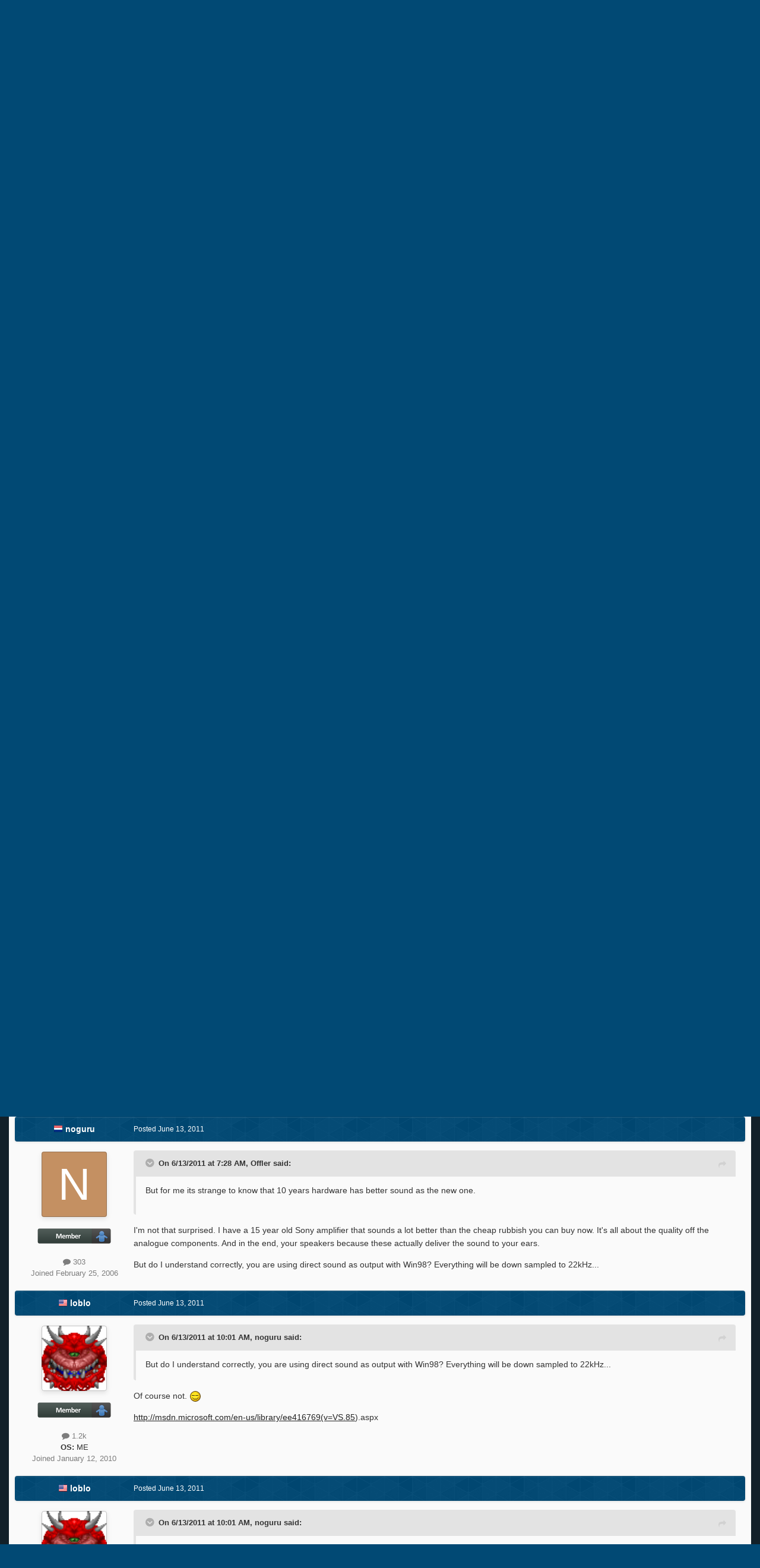

--- FILE ---
content_type: text/html;charset=UTF-8
request_url: https://msfn.org/board/topic/151867-sound-quality-in-win98se-and-win7/
body_size: 25991
content:
<!DOCTYPE html>
<html id="focus" lang="en-US" dir="ltr" 
data-focus-guest
data-focus-group-id='2'
data-focus-theme-id='52'
data-focus-alt-theme='1'
data-focus-navigation='dropdown'

data-focus-bg='1'




data-focus-scheme='light'

data-focus-cookie='52'

data-focus-userlinks='border cta'
data-focus-post='no-margin'
data-focus-post-header='background border-v'
data-focus-post-controls='transparent buttons'
data-focus-blocks='transparent'
data-focus-ui="new-badge guest-alert"
data-focus-navigation-align="right"

data-focus-color-picker data-globaltemplate='4.7.12'>
	<head>
		<meta charset="utf-8">
        
		<title>Sound quality in Win98SE and Win7 - Windows 9x/ME - MSFN</title>
		
			<!-- Global site tag (gtag.js) - Google Analytics -->
<script async src="https://www.googletagmanager.com/gtag/js?id=UA-141225187-1"></script>
<script>
  window.dataLayer = window.dataLayer || [];
  function gtag(){dataLayer.push(arguments);}
  gtag('js', new Date());

  gtag('config', 'UA-141225187-1');
</script>

		
		
		
		

	<meta name="viewport" content="width=device-width, initial-scale=1">


	
	


	<meta name="twitter:card" content="summary" />




	
		
			
				<meta property="og:title" content="Sound quality in Win98SE and Win7">
			
		
	

	
		
			
				<meta property="og:type" content="website">
			
		
	

	
		
			
				<meta property="og:url" content="https://msfn.org/board/topic/151867-sound-quality-in-win98se-and-win7/">
			
		
	

	
		
			
				<meta name="description" content="Ok lets talk about the sound hardware I used:Soundblaster LIVE 5.1 (with SPDIF digital CD IN)And/orSoundblaster X-fi Fatality (extreme music)ATA DVD rom Samsung with SPDIF-CD OoutBose speakersSoftware:Windows 98SE + KEX + Windows media player 9WDM drivers for Soundblaster (they work by some mirac...">
			
		
	

	
		
			
				<meta property="og:description" content="Ok lets talk about the sound hardware I used:Soundblaster LIVE 5.1 (with SPDIF digital CD IN)And/orSoundblaster X-fi Fatality (extreme music)ATA DVD rom Samsung with SPDIF-CD OoutBose speakersSoftware:Windows 98SE + KEX + Windows media player 9WDM drivers for Soundblaster (they work by some mirac...">
			
		
	

	
		
			
				<meta property="og:updated_time" content="2011-06-22T21:33:58Z">
			
		
	

	
		
			
				<meta property="og:site_name" content="MSFN">
			
		
	

	
		
			
				<meta property="og:locale" content="en_US">
			
		
	


	
		<link rel="canonical" href="https://msfn.org/board/topic/151867-sound-quality-in-win98se-and-win7/" />
	

<link rel="alternate" type="application/rss+xml" title="Latest Forum Posts" href="https://msfn.org/board/rss/1-latest-forum-posts.xml/" />



<link rel="manifest" href="https://msfn.org/board/manifest.webmanifest/">
<meta name="msapplication-config" content="https://msfn.org/board/browserconfig.xml/">
<meta name="msapplication-starturl" content="/">
<meta name="application-name" content="MSFN">
<meta name="apple-mobile-web-app-title" content="MSFN">

	<meta name="theme-color" content="#014974">










<link rel="preload" href="//msfn.org/board/applications/core/interface/font/fontawesome-webfont.woff2?v=4.7.0" as="font" crossorigin="anonymous">
		




	<link rel='stylesheet' href='https://msfn.org/board/uploads/css_built_52/341e4a57816af3ba440d891ca87450ff_framework.css?v=b6f727f51f1764081564' media='all'>

	<link rel='stylesheet' href='https://msfn.org/board/uploads/css_built_52/05e81b71abe4f22d6eb8d1a929494829_responsive.css?v=b6f727f51f1764081564' media='all'>

	<link rel='stylesheet' href='https://msfn.org/board/uploads/css_built_52/90eb5adf50a8c640f633d47fd7eb1778_core.css?v=b6f727f51f1764081564' media='all'>

	<link rel='stylesheet' href='https://msfn.org/board/uploads/css_built_52/5a0da001ccc2200dc5625c3f3934497d_core_responsive.css?v=b6f727f51f1764081564' media='all'>

	<link rel='stylesheet' href='https://msfn.org/board/uploads/css_built_52/62e269ced0fdab7e30e026f1d30ae516_forums.css?v=b6f727f51f1764081564' media='all'>

	<link rel='stylesheet' href='https://msfn.org/board/uploads/css_built_52/76e62c573090645fb99a15a363d8620e_forums_responsive.css?v=b6f727f51f1764081564' media='all'>

	<link rel='stylesheet' href='https://msfn.org/board/uploads/css_built_52/20446cf2d164adcc029377cb04d43d17_flags.css?v=b6f727f51f1764081564' media='all'>

	<link rel='stylesheet' href='https://msfn.org/board/uploads/css_built_52/ebdea0c6a7dab6d37900b9190d3ac77b_topics.css?v=b6f727f51f1764081564' media='all'>





<link rel='stylesheet' href='https://msfn.org/board/uploads/css_built_52/258adbb6e4f3e83cd3b355f84e3fa002_custom.css?v=b6f727f51f1764081564' media='all'>




		
<script type='text/javascript'>
var focusHtml = document.getElementById('focus');
var cookieId = focusHtml.getAttribute('data-focus-cookie');

//	['setting-name', enabled-by-default, has-toggle]
var focusSettings = [
	
 
	['mobile-footer', 1, 1],
	['fluid', 1, 1],
	['larger-font-size', 0, 1],
	['sticky-author-panel', 0, 1],
	['sticky-sidebar', 0, 1],
	['flip-sidebar', 0, 1],
	
	
]; 
for(var i = 0; i < focusSettings.length; i++) {
	var settingName = focusSettings[i][0];
	var isDefault = focusSettings[i][1];
	var allowToggle = focusSettings[i][2];
	if(allowToggle){
		var choice = localStorage.getItem(settingName);
		if( (choice === '1') || (!choice && (isDefault)) ){
			focusHtml.classList.add('enable--' + settingName + '');
		}
	} else if(isDefault){
		focusHtml.classList.add('enable--' + settingName + '');
	}
}


</script>

 <script>

if (document.querySelector('[data-focus-color-picker]')) {
	
	var cookieShiftColorPrimary = localStorage.getItem('shiftColorPrimary');
	if(cookieShiftColorPrimary){
		document.documentElement.style.setProperty('--theme-header', cookieShiftColorPrimary);
	}
	var cookieShiftColorSecondary = localStorage.getItem('shiftColorSecondary');
	if(cookieShiftColorSecondary){
		document.documentElement.style.setProperty('--theme-brand_primary', cookieShiftColorSecondary);
	}

}

</script>
		
		
		

		
 
	</head>
	<body class='ipsApp ipsApp_front ipsJS_none ipsClearfix' data-controller='core.front.core.app' data-message="" data-pageApp='forums' data-pageLocation='front' data-pageModule='forums' data-pageController='topic' data-pageID='151867'  >
		
        

        

		<a href='#ipsLayout_mainArea' class='ipsHide' title='Go to main content on this page' accesskey='m'>Jump to content</a>
		
<div class='focus-mobile-search'>
	<div class='focus-mobile-search__close' data-class='display--focus-mobile-search'><i class="fa fa-times" aria-hidden="true"></i></div>
</div>
		
<div class='focus-color-picker'>
	<div class='ipsLayout_container'>
		<div class='focus-color-picker__padding'>
			<div class='focus-color-picker__align focus-color-picker__primary'>
				<div class='focus-color-picker__label'></div>
				<ul class='focus-color-picker__list' data-colors='primary'>
					<li style='--bg:178, 43, 43' data-name="Strawberry"></li>
					<li style='--bg:152, 78, 29' data-name="Orange"></li>
					<li style='--bg:206,161, 40' data-name="Banana"></li>
					<li style='--bg: 99,170, 78' data-name="Lime"></li>
					<li style='--bg: 41,150,118' data-name="Leaf"></li>
					<li style='--bg: 85,114,139' data-name="Slate"></li>
					<li style='--bg: 41,118,150' data-name="Sky"></li>
					<li style='--bg:  1, 73,116' data-name="Blueberry"></li>
					<li style='--bg:109, 54,157' data-name="Grape"></li>
					<li style='--bg:149, 57,152' data-name="Watermelon"></li>
					<li style='--bg:113,102, 91' data-name="Chocolate"></li>
					<li style='--bg: 51, 53, 53' data-name="Marble"></li>
				</ul>
			</div>
			<div class='focus-color-picker__align focus-color-picker__secondary'>
				<div class='focus-color-picker__label'></div>
				<ul class='focus-color-picker__list' data-colors='secondary'>
					<li style='--bg:178, 43, 43' data-name="Strawberry"></li>
					<li style='--bg:152, 78, 29' data-name="Orange"></li>
					<li style='--bg:206,161, 40' data-name="Banana"></li>
					<li style='--bg: 99,170, 78' data-name="Lime"></li>
					<li style='--bg: 41,150,118' data-name="Leaf"></li>
					<li style='--bg: 85,114,139' data-name="Slate"></li>
					<li style='--bg: 41,118,150' data-name="Sky"></li>
					<li style='--bg:  1, 73,116' data-name="Blueberry"></li>
					<li style='--bg:109, 54,157' data-name="Grape"></li>
					<li style='--bg:149, 57,152' data-name="Watermelon"></li>
					<li style='--bg:113,102, 91' data-name="Chocolate"></li>
					<li style='--bg: 51, 53, 53' data-name="Marble"></li>
				</ul>
			</div>
		</div>
	</div>
</div>
		<div id='ipsLayout_header'>
			
<ul id='elMobileNav' class='ipsResponsive_hideDesktop' data-controller='core.front.core.mobileNav'>
	
		
			
			
				
				
			
				
					<li id='elMobileBreadcrumb'>
						<a href='https://msfn.org/board/forum/8-windows-9xme/'>
							<span>Windows 9x/ME</span>
						</a>
					</li>
				
				
			
				
				
			
		
	
  
	<li class='elMobileNav__home'>
		<a href='https://msfn.org/board/'><i class="fa fa-home" aria-hidden="true"></i></a>
	</li>
	
	
	<li >
		<a data-action="defaultStream" href='https://msfn.org/board/discover/'><i class="fa fa-newspaper-o" aria-hidden="true"></i></a>
	</li>

	

	
		<li class='ipsJS_show'>
			<a href='https://msfn.org/board/search/' data-class='display--focus-mobile-search'><i class='fa fa-search'></i></a>
		</li>
	

	
<li data-focus-editor>
	<a href='#'>
		<i class='fa fa-toggle-on'></i>
	</a>
</li>
<li data-focus-toggle-theme>
	<a href='#'>
		<i class='fa'></i>
	</a>
</li>
<li data-focus-toggle-color-picker>
	<a href='#'>
		<i class="fa fa-paint-brush" aria-hidden="true"></i>
	</a>
</li>
  	
	<li data-ipsDrawer data-ipsDrawer-drawerElem='#elMobileDrawer'>
		<a href='#'>
			
			
				
			
			
			
			<i class='fa fa-navicon'></i>
		</a>
	</li>
</ul>
			<header class='focus-header'>
				<div class='ipsLayout_container'>
					<div class='focus-header-align'>
						
<a class='focus-logo' href='https://msfn.org/board/' accesskey='1'>
	
		
		<span class='focus-logo__image'>
			<img src="https://msfn.org/board/uploads/monthly_2025_10/logo.png.b692be83fde234d5ccb37de1db1a86ca.png" alt='MSFN'>
		</span>
		
			<!-- <span class='focus-logo__text'>
				<span class='focus-logo__name'>Shift</span>
				
			</span> -->
		
	
</a>
						<div class='focus-nav-bar'>
							<div class='focus-nav'>

	<nav  class=' ipsResponsive_showDesktop'>
		<div class='ipsNavBar_primary ipsNavBar_primary--loading ipsLayout_container '>
			<ul data-role="primaryNavBar" class='ipsClearfix'>
				


	
		
		
		<li  id='elNavSecondary_13' data-role="navBarItem" data-navApp="core" data-navExt="CustomItem">
			
			
				<a href="https://msfn.org"  data-navItem-id="13" >
					Home<span class='ipsNavBar_active__identifier'></span>
				</a>
			
			
		</li>
	
	

	
		
		
		<li  id='elNavSecondary_2' data-role="navBarItem" data-navApp="core" data-navExt="CustomItem">
			
			
				<a href="https://msfn.org/board/discover/"  data-navItem-id="2" >
					Activity<span class='ipsNavBar_active__identifier'></span>
				</a>
			
			
				<ul class='ipsNavBar_secondary ipsHide' data-role='secondaryNavBar'>
					


	
		
		
		<li  id='elNavSecondary_5' data-role="navBarItem" data-navApp="core" data-navExt="YourActivityStreamsItem">
			
			
				<a href="https://msfn.org/board/discover/unread/"  data-navItem-id="5" >
					Unread Content<span class='ipsNavBar_active__identifier'></span>
				</a>
			
			
		</li>
	
	

	
		
		
		<li  id='elNavSecondary_6' data-role="navBarItem" data-navApp="core" data-navExt="YourActivityStreamsItem">
			
			
				<a href="https://msfn.org/board/discover/content-started/"  data-navItem-id="6" >
					Content I Started<span class='ipsNavBar_active__identifier'></span>
				</a>
			
			
		</li>
	
	

	
		
		
		<li  id='elNavSecondary_4' data-role="navBarItem" data-navApp="core" data-navExt="YourActivityStreams">
			
			
				<a href="#"  data-navItem-id="4" >
					My Activity Streams<span class='ipsNavBar_active__identifier'></span>
				</a>
			
			
		</li>
	
	

	
		
		
		<li  id='elNavSecondary_3' data-role="navBarItem" data-navApp="core" data-navExt="AllActivity">
			
			
				<a href="https://msfn.org/board/discover/"  data-navItem-id="3" >
					All Activity<span class='ipsNavBar_active__identifier'></span>
				</a>
			
			
		</li>
	
	

	
		
		
		<li  id='elNavSecondary_7' data-role="navBarItem" data-navApp="core" data-navExt="Search">
			
			
				<a href="https://msfn.org/board/search/"  data-navItem-id="7" >
					Search<span class='ipsNavBar_active__identifier'></span>
				</a>
			
			
		</li>
	
	

					<li class='ipsHide' id='elNavigationMore_2' data-role='navMore'>
						<a href='#' data-ipsMenu data-ipsMenu-appendTo='#elNavigationMore_2' id='elNavigationMore_2_dropdown'>More <i class='fa fa-caret-down'></i></a>
						<ul class='ipsHide ipsMenu ipsMenu_auto' id='elNavigationMore_2_dropdown_menu' data-role='moreDropdown'></ul>
					</li>
				</ul>
			
		</li>
	
	

	
		
		
			
		
		<li class='ipsNavBar_active' data-active id='elNavSecondary_1' data-role="navBarItem" data-navApp="core" data-navExt="CustomItem">
			
			
				<a href="https://msfn.org/board/"  data-navItem-id="1" data-navDefault>
					Browse<span class='ipsNavBar_active__identifier'></span>
				</a>
			
			
				<ul class='ipsNavBar_secondary ' data-role='secondaryNavBar'>
					


	
		
		
			
		
		<li class='ipsNavBar_active' data-active id='elNavSecondary_8' data-role="navBarItem" data-navApp="forums" data-navExt="Forums">
			
			
				<a href="https://msfn.org/board/"  data-navItem-id="8" data-navDefault>
					Forums<span class='ipsNavBar_active__identifier'></span>
				</a>
			
			
		</li>
	
	

	
	

	
		
		
		<li  id='elNavSecondary_78' data-role="navBarItem" data-navApp="core" data-navExt="Leaderboard">
			
			
				<a href="https://msfn.org/board/leaderboard/"  data-navItem-id="78" >
					Leaderboard<span class='ipsNavBar_active__identifier'></span>
				</a>
			
			
		</li>
	
	

	
	

	
	

	
	

					<li class='ipsHide' id='elNavigationMore_1' data-role='navMore'>
						<a href='#' data-ipsMenu data-ipsMenu-appendTo='#elNavigationMore_1' id='elNavigationMore_1_dropdown'>More <i class='fa fa-caret-down'></i></a>
						<ul class='ipsHide ipsMenu ipsMenu_auto' id='elNavigationMore_1_dropdown_menu' data-role='moreDropdown'></ul>
					</li>
				</ul>
			
		</li>
	
	

	
		
		
		<li  id='elNavSecondary_18' data-role="navBarItem" data-navApp="core" data-navExt="CustomItem">
			
			
				<a href="https://msfn.org/board/guidelines/"  data-navItem-id="18" >
					Rules<span class='ipsNavBar_active__identifier'></span>
				</a>
			
			
		</li>
	
	

	
		
		
		<li  id='elNavSecondary_83' data-role="navBarItem" data-navApp="donate" data-navExt="Donate">
			
			
				<a href="https://msfn.org/board/donate/"  data-navItem-id="83" >
					Donations<span class='ipsNavBar_active__identifier'></span>
				</a>
			
			
		</li>
	
	

				
				<li class="focus-nav__more focus-nav__more--hidden">
					<a href="#"> More <span class='ipsNavBar_active__identifier'></span></a>
					<ul class='ipsNavBar_secondary'></ul>
				</li>
				
			</ul>
			

	<div id="elSearchWrapper">
		<div id='elSearch' data-controller="core.front.core.quickSearch">
			<form accept-charset='utf-8' action='//msfn.org/board/search/?do=quicksearch' method='post'>
                <input type='search' id='elSearchField' placeholder='Search...' name='q' autocomplete='off' aria-label='Search'>
                <details class='cSearchFilter'>
                    <summary class='cSearchFilter__text'></summary>
                    <ul class='cSearchFilter__menu'>
                        
                        <li><label><input type="radio" name="type" value="all" ><span class='cSearchFilter__menuText'>Everywhere</span></label></li>
                        
                            
                                <li><label><input type="radio" name="type" value='contextual_{&quot;type&quot;:&quot;forums_topic&quot;,&quot;nodes&quot;:8}' checked><span class='cSearchFilter__menuText'>This Forum</span></label></li>
                            
                                <li><label><input type="radio" name="type" value='contextual_{&quot;type&quot;:&quot;forums_topic&quot;,&quot;item&quot;:151867}' checked><span class='cSearchFilter__menuText'>This Topic</span></label></li>
                            
                        
                        
                            <li><label><input type="radio" name="type" value="core_statuses_status"><span class='cSearchFilter__menuText'>Status Updates</span></label></li>
                        
                            <li><label><input type="radio" name="type" value="forums_topic"><span class='cSearchFilter__menuText'>Topics</span></label></li>
                        
                            <li><label><input type="radio" name="type" value="calendar_event"><span class='cSearchFilter__menuText'>Events</span></label></li>
                        
                            <li><label><input type="radio" name="type" value="core_members"><span class='cSearchFilter__menuText'>Members</span></label></li>
                        
                    </ul>
                </details>
				<button class='cSearchSubmit' type="submit" aria-label='Search'><i class="fa fa-search"></i></button>
			</form>
		</div>
	</div>

		</div>
	</nav>
</div>
						</div>
					</div>
				</div>
			</header>
			<div class='focus-user-bar ipsResponsive_showDesktop'>
				<div class='ipsLayout_container ipsFlex ipsFlex-jc:between ipsFlex-ai:center'>
					
						<div class='focus-user'>

	<ul id='elUserNav' class='ipsList_inline cSignedOut ipsResponsive_showDesktop'>
		
		
		
		
			
				<li id='elSignInLink'>
					<a href='https://msfn.org/board/login/' data-ipsMenu-closeOnClick="false" data-ipsMenu id='elUserSignIn'>
						Existing user? Sign In &nbsp;<i class='fa fa-caret-down'></i>
					</a>
					
<div id='elUserSignIn_menu' class='ipsMenu ipsMenu_auto ipsHide'>
	<form accept-charset='utf-8' method='post' action='https://msfn.org/board/login/'>
		<input type="hidden" name="csrfKey" value="372e8fa4a81c583dcee4389bc52f7289">
		<input type="hidden" name="ref" value="aHR0cHM6Ly9tc2ZuLm9yZy9ib2FyZC90b3BpYy8xNTE4Njctc291bmQtcXVhbGl0eS1pbi13aW45OHNlLWFuZC13aW43Lw==">
		<div data-role="loginForm">
			
			
			
				
<div class="ipsPad ipsForm ipsForm_vertical">
	<h4 class="ipsType_sectionHead">Sign In</h4>
	<br><br>
	<ul class='ipsList_reset'>
		<li class="ipsFieldRow ipsFieldRow_noLabel ipsFieldRow_fullWidth">
			
			
				<input type="email" placeholder="Email Address" name="auth" autocomplete="email">
			
		</li>
		<li class="ipsFieldRow ipsFieldRow_noLabel ipsFieldRow_fullWidth">
			<input type="password" placeholder="Password" name="password" autocomplete="current-password">
		</li>
		<li class="ipsFieldRow ipsFieldRow_checkbox ipsClearfix">
			<span class="ipsCustomInput">
				<input type="checkbox" name="remember_me" id="remember_me_checkbox" value="1" checked aria-checked="true">
				<span></span>
			</span>
			<div class="ipsFieldRow_content">
				<label class="ipsFieldRow_label" for="remember_me_checkbox">Remember me</label>
				<span class="ipsFieldRow_desc">Not recommended on shared computers</span>
			</div>
		</li>
		<li class="ipsFieldRow ipsFieldRow_fullWidth">
			<button type="submit" name="_processLogin" value="usernamepassword" class="ipsButton ipsButton_primary ipsButton_small" id="elSignIn_submit">Sign In</button>
			
				<p class="ipsType_right ipsType_small">
					
						<a href='https://msfn.org/board/lostpassword/' data-ipsDialog data-ipsDialog-title='Forgot your password?'>
					
					Forgot your password?</a>
				</p>
			
		</li>
	</ul>
</div>
			
		</div>
	</form>
</div>
				</li>
			
		
		
			<li>
				
					<a href='https://msfn.org/board/register/'  id='elRegisterButton'>Sign Up</a>
				
			</li>
		
		
<li class='elUserNav_sep'></li>
<li class='cUserNav_icon ipsJS_show' data-focus-editor>
	<a href='#' data-ipsTooltip>
		<i class='fa fa-toggle-on'></i>
	</a>
</li>
<li class='cUserNav_icon ipsJS_show' data-focus-toggle-theme>
	<a href='#' data-ipsTooltip>
		<i class='fa'></i>
	</a>
</li>

 <li class='cUserNav_icon' data-focus-toggle-color-picker>
	<a href='#' data-ipsTooltip>
		<i class="fa fa-paint-brush" aria-hidden="true"></i>
	</a>
</li>
	</ul>
</div>
					
					
						<div class='focus-search'></div>
					
				</div>
			</div>
		</div>
		<div class='ipsLayout_container ipsResponsive_showDesktop'>
			<div class='focus-precontent'>
				<div class='focus-breadcrumb'>
					
<nav class='ipsBreadcrumb ipsBreadcrumb_top ipsFaded_withHover'>
	

	<ul class='ipsList_inline ipsPos_right'>
		
		<li >
			<a data-action="defaultStream" class='ipsType_light '  href='https://msfn.org/board/discover/'><i class="fa fa-newspaper-o" aria-hidden="true"></i> <span>All Activity</span></a>
		</li>
		
	</ul>

	<ul data-role="breadcrumbList">
		<li>
			<a title="Home" href='https://msfn.org/board/'>
				<span>Home <i class='fa fa-angle-right'></i></span>
			</a>
		</li>
		
		
			<li>
				
					<a href='https://msfn.org/board/forum/95-microsoft-software-products/'>
						<span>Microsoft Software Products <i class='fa fa-angle-right' aria-hidden="true"></i></span>
					</a>
				
			</li>
		
			<li>
				
					<a href='https://msfn.org/board/forum/8-windows-9xme/'>
						<span>Windows 9x/ME <i class='fa fa-angle-right' aria-hidden="true"></i></span>
					</a>
				
			</li>
		
			<li>
				
					Sound quality in Win98SE and Win7
				
			</li>
		
	</ul>
</nav>
					

<ul class='focus-social focus-social--iconOnly'>
	<li><a href='https://www.facebook.com/msfn.org' target="_blank" rel="noopener"><span>Facebook</span></a></li>
<li><a href='https://www.twitter.com/msfnorg' target="_blank" rel="noopener"><span>Twitter</span></a></li>
</ul>

				</div>
			</div>
		</div>
		<main id='ipsLayout_body' class='ipsLayout_container'>
			<div class='focus-content'>
				<div class='focus-content-padding'>
					<div id='ipsLayout_contentArea'>
						





						<div id='ipsLayout_contentWrapper'>
							
							<div id='ipsLayout_mainArea'>
								<div align="center">
<script async src="//pagead2.googlesyndication.com/pagead/js/adsbygoogle.js"></script>
<!-- Forum First Post -->
<ins class="adsbygoogle"
     style="display:block"
     data-ad-client="ca-pub-5503154458660143"
     data-ad-slot="8294946089"
     data-ad-format="auto"></ins>
<script>
(adsbygoogle = window.adsbygoogle || []).push({});
</script>
</div>
<br>
								
								
								
								

	




								



<div class='ipsPageHeader ipsResponsive_pull ipsBox ipsPadding sm:ipsPadding:half ipsMargin_bottom'>
		
	
	<div class='ipsFlex ipsFlex-ai:center ipsFlex-fw:wrap ipsGap:4'>
		<div class='ipsFlex-flex:11'>
			<h1 class='ipsType_pageTitle ipsContained_container'>
				

				
				
					<span class='ipsType_break ipsContained'>
						<span>Sound quality in Win98SE and Win7</span>
					</span>
				
			</h1>
			
			
		</div>
		
			<div class='ipsFlex-flex:00 ipsType_light'>
				
				
<div  class='ipsClearfix ipsRating  ipsRating_veryLarge'>
	
	<ul class='ipsRating_collective'>
		
			
				<li class='ipsRating_off'>
					<i class='fa fa-star'></i>
				</li>
			
		
			
				<li class='ipsRating_off'>
					<i class='fa fa-star'></i>
				</li>
			
		
			
				<li class='ipsRating_off'>
					<i class='fa fa-star'></i>
				</li>
			
		
			
				<li class='ipsRating_off'>
					<i class='fa fa-star'></i>
				</li>
			
		
			
				<li class='ipsRating_off'>
					<i class='fa fa-star'></i>
				</li>
			
		
	</ul>
</div>
			</div>
		
	</div>
	<hr class='ipsHr'>
	<div class='ipsPageHeader__meta ipsFlex ipsFlex-jc:between ipsFlex-ai:center ipsFlex-fw:wrap ipsGap:3'>
		<div class='ipsFlex-flex:11'>
			<div class='ipsPhotoPanel ipsPhotoPanel_mini ipsPhotoPanel_notPhone ipsClearfix'>
				


	<a href="https://msfn.org/board/profile/114267-offler/" rel="nofollow" data-ipsHover data-ipsHover-width="370" data-ipsHover-target="https://msfn.org/board/profile/114267-offler/?do=hovercard" class="ipsUserPhoto ipsUserPhoto_mini" title="Go to Offler's profile">
		<img src='https://msfn.org/board/uploads/av-114267.jpg' alt='Offler' loading="lazy">
	</a>

				<div>
					<p class='ipsType_reset ipsType_blendLinks'>
						<span class='ipsType_normal'>
						
							<strong>By 




	
		
		
		<a data-ipsTooltip data-ipsTooltip-label="Slovakia" data-ipsDialog data-ipsDialog-title='Members from Slovakia' href="https://msfn.org/board/countries/?do=country&amp;country=sk">
			<i class="ipsFlag ipsFlag-sk"></i>
		</a>
	
<a href="https://msfn.org/board/profile/114267-offler/" rel="nofollow" data-ipshover data-ipshover-width="370" data-ipshover-target="https://msfn.org/board/profile/114267-offler/?do=hovercard&amp;referrer=https%253A%252F%252Fmsfn.org%252Fboard%252Ftopic%252F151867-sound-quality-in-win98se-and-win7%252F" title="Go to Offler's profile" class="ipsType_break">Offler</a></strong><br />
							<span class='ipsType_light'><time datetime='2011-06-13T07:28:55Z' title='06/13/2011 07:28  AM' data-short='14 yr'>June 13, 2011</time> in <a href="https://msfn.org/board/forum/8-windows-9xme/">Windows 9x/ME</a></span>
						
						</span>
					</p>
				</div>
			</div>
		</div>
		
			<div class='ipsFlex-flex:01 ipsResponsive_hidePhone'>
				<div class='ipsShareLinks'>
					
						


    <a href='#elShareItem_1066842898_menu' id='elShareItem_1066842898' data-ipsMenu class='ipsShareButton ipsButton ipsButton_verySmall ipsButton_link ipsButton_link--light'>
        <span><i class='fa fa-share-alt'></i></span> &nbsp;Share
    </a>

    <div class='ipsPadding ipsMenu ipsMenu_normal ipsHide' id='elShareItem_1066842898_menu' data-controller="core.front.core.sharelink">
        
        
        <span data-ipsCopy data-ipsCopy-flashmessage>
            <a href="https://msfn.org/board/topic/151867-sound-quality-in-win98se-and-win7/" class="ipsButton ipsButton_light ipsButton_small ipsButton_fullWidth" data-role="copyButton" data-clipboard-text="https://msfn.org/board/topic/151867-sound-quality-in-win98se-and-win7/" data-ipstooltip title='Copy Link to Clipboard'><i class="fa fa-clone"></i> https://msfn.org/board/topic/151867-sound-quality-in-win98se-and-win7/</a>
        </span>
        <ul class='ipsShareLinks ipsMargin_top:half'>
            
                <li>
<a href="mailto:?subject=Sound%20quality%20in%20Win98SE%20and%20Win7&body=https%3A%2F%2Fmsfn.org%2Fboard%2Ftopic%2F151867-sound-quality-in-win98se-and-win7%2F" rel='nofollow' class='cShareLink cShareLink_email' title='Share via email' data-ipsTooltip>
	<i class="fa fa-envelope"></i>
</a></li>
            
        </ul>
        
            <hr class='ipsHr'>
            <button class='ipsHide ipsButton ipsButton_verySmall ipsButton_light ipsButton_fullWidth ipsMargin_top:half' data-controller='core.front.core.webshare' data-role='webShare' data-webShareTitle='Sound quality in Win98SE and Win7' data-webShareText='Sound quality in Win98SE and Win7' data-webShareUrl='https://msfn.org/board/topic/151867-sound-quality-in-win98se-and-win7/'>More sharing options...</button>
        
    </div>

					
					
                    

					



					

<div data-followApp='forums' data-followArea='topic' data-followID='151867' data-controller='core.front.core.followButton'>
	

	<a href='https://msfn.org/board/login/' rel="nofollow" class="ipsFollow ipsPos_middle ipsButton ipsButton_light ipsButton_verySmall ipsButton_disabled" data-role="followButton" data-ipsTooltip title='Sign in to follow this'>
		<span>Followers</span>
		<span class='ipsCommentCount'>0</span>
	</a>

</div>
				</div>
			</div>
					
	</div>
	
	
</div>








<div class='ipsClearfix'>
	<ul class="ipsToolList ipsToolList_horizontal ipsClearfix ipsSpacer_both ipsResponsive_hidePhone">
		
		
		
	</ul>
</div>

<div id='comments' data-controller='core.front.core.commentFeed,forums.front.topic.view, core.front.core.ignoredComments' data-autoPoll data-baseURL='https://msfn.org/board/topic/151867-sound-quality-in-win98se-and-win7/' data-lastPage data-feedID='topic-151867' class='cTopic ipsClear ipsSpacer_top'>
	
			
	

	

<div data-controller='core.front.core.recommendedComments' data-url='https://msfn.org/board/topic/151867-sound-quality-in-win98se-and-win7/?recommended=comments' class='ipsRecommendedComments ipsHide'>
	<div data-role="recommendedComments">
		<h2 class='ipsType_sectionHead ipsType_large ipsType_bold ipsMargin_bottom'>Recommended Posts</h2>
		
	</div>
</div>
	
	<div id="elPostFeed" data-role='commentFeed' data-controller='core.front.core.moderation' >
		<form action="https://msfn.org/board/topic/151867-sound-quality-in-win98se-and-win7/?csrfKey=372e8fa4a81c583dcee4389bc52f7289&amp;do=multimodComment" method="post" data-ipsPageAction data-role='moderationTools'>
			
			
				

					

					
					



<a id="findComment-968277"></a>
<a id="comment-968277"></a>
<article  id="elComment_968277" class="cPost ipsBox ipsResponsive_pull  ipsComment  ipsComment_parent ipsClearfix ipsClear ipsColumns ipsColumns_noSpacing ipsColumns_collapsePhone    ">
	

	

	<div class="cAuthorPane_mobile ipsResponsive_showPhone">
		<div class="cAuthorPane_photo">
			<div class="cAuthorPane_photoWrap">
				


	<a href="https://msfn.org/board/profile/114267-offler/" rel="nofollow" data-ipsHover data-ipsHover-width="370" data-ipsHover-target="https://msfn.org/board/profile/114267-offler/?do=hovercard" class="ipsUserPhoto ipsUserPhoto_large" title="Go to Offler's profile">
		<img src='https://msfn.org/board/uploads/av-114267.jpg' alt='Offler' loading="lazy">
	</a>

				
				
			</div>
		</div>
		<div class="cAuthorPane_content">
			<h3 class="ipsType_sectionHead cAuthorPane_author ipsType_break ipsType_blendLinks ipsFlex ipsFlex-ai:center">
				




	
		
		
		<a data-ipsTooltip data-ipsTooltip-label="Slovakia" data-ipsDialog data-ipsDialog-title='Members from Slovakia' href="https://msfn.org/board/countries/?do=country&amp;country=sk">
			<i class="ipsFlag ipsFlag-sk"></i>
		</a>
	
<a href="https://msfn.org/board/profile/114267-offler/" rel="nofollow" data-ipshover data-ipshover-width="370" data-ipshover-target="https://msfn.org/board/profile/114267-offler/?do=hovercard&amp;referrer=https%253A%252F%252Fmsfn.org%252Fboard%252Ftopic%252F151867-sound-quality-in-win98se-and-win7%252F" title="Go to Offler's profile" class="ipsType_break"><b><span style='color:#3366D3'>Offler</span></b></a>
			</h3>
			<div class="ipsType_light ipsType_reset">
			    <a href="https://msfn.org/board/topic/151867-sound-quality-in-win98se-and-win7/#findComment-968277" rel="nofollow" class="ipsType_blendLinks">Posted <time datetime='2011-06-13T07:28:55Z' title='06/13/2011 07:28  AM' data-short='14 yr'>June 13, 2011</time></a>
				
			</div>
		</div>
	</div>
	<aside class="ipsComment_author cAuthorPane ipsColumn ipsColumn_medium ipsResponsive_hidePhone">
		<h3 class="ipsType_sectionHead cAuthorPane_author ipsType_blendLinks ipsType_break">
<strong>




	
		
		
		<a data-ipsTooltip data-ipsTooltip-label="Slovakia" data-ipsDialog data-ipsDialog-title='Members from Slovakia' href="https://msfn.org/board/countries/?do=country&amp;country=sk">
			<i class="ipsFlag ipsFlag-sk"></i>
		</a>
	
<a href="https://msfn.org/board/profile/114267-offler/" rel="nofollow" data-ipshover data-ipshover-width="370" data-ipshover-target="https://msfn.org/board/profile/114267-offler/?do=hovercard&amp;referrer=https%253A%252F%252Fmsfn.org%252Fboard%252Ftopic%252F151867-sound-quality-in-win98se-and-win7%252F" title="Go to Offler's profile" class="ipsType_break">Offler</a></strong>
			
		</h3>
		<ul class="cAuthorPane_info ipsList_reset">
			<li data-role="photo" class="cAuthorPane_photo">
				<div class="cAuthorPane_photoWrap">
					


	<a href="https://msfn.org/board/profile/114267-offler/" rel="nofollow" data-ipsHover data-ipsHover-width="370" data-ipsHover-target="https://msfn.org/board/profile/114267-offler/?do=hovercard" class="ipsUserPhoto ipsUserPhoto_large" title="Go to Offler's profile">
		<img src='https://msfn.org/board/uploads/av-114267.jpg' alt='Offler' loading="lazy">
	</a>

					
					
				</div>
			</li>
			
				
				
					<li data-role="group-icon"><img src="https://msfn.org/board/uploads/monthly_2016_03/member.png.17499d675553634b46a0b88559740f90.png" alt="" class="cAuthorGroupIcon"></li>
				
			
			
				<li data-role="stats" class="ipsMargin_top">
					<ul class="ipsList_reset ipsType_light ipsFlex ipsFlex-ai:center ipsFlex-jc:center ipsGap_row:2 cAuthorPane_stats">
						<li>
							
								<a href="https://msfn.org/board/profile/114267-offler/content/" rel="nofollow" title="426 posts" data-ipstooltip class="ipsType_blendLinks">
							
								<i class="fa fa-comment"></i> 426
							
								</a>
							
						</li>
						
					</ul>
				</li>
			
			
				

			
		



<!--Post Author is Member AND direction toggle is 0 for LTR -->


<!--Month Year-->

<span class="ejd">
	<li class="ipsType_light">
        <span class="ejd_joined">Joined</span>
        
        <time datetime='2006-10-29T14:33:24Z' title='10/29/2006 02:33  PM' data-short='19 yr'>October 29, 2006</time>
        
	</li>
</span>


<!--The next two are calculated as time ago-->
<!--Enhanced M1 Joined X Years, X Month, X days-->


<!-- **************** -->
<!--Post Author is Member AND direction toggle is 1 for RTL -->
<!-- **************** -->





</ul>
	</aside>
	<div class="ipsColumn ipsColumn_fluid ipsMargin:none">
		

<div id='comment-968277_wrap' data-controller='core.front.core.comment' data-commentApp='forums' data-commentType='forums' data-commentID="968277" data-quoteData='{&quot;userid&quot;:114267,&quot;username&quot;:&quot;Offler&quot;,&quot;timestamp&quot;:1307950135,&quot;contentapp&quot;:&quot;forums&quot;,&quot;contenttype&quot;:&quot;forums&quot;,&quot;contentid&quot;:151867,&quot;contentclass&quot;:&quot;forums_Topic&quot;,&quot;contentcommentid&quot;:968277}' class='ipsComment_content ipsType_medium'>

	<div class='ipsComment_meta ipsType_light ipsFlex ipsFlex-ai:center ipsFlex-jc:between ipsFlex-fd:row-reverse'>
		<div class='ipsType_light ipsType_reset ipsType_blendLinks ipsComment_toolWrap'>
			<div class='ipsResponsive_hidePhone ipsComment_badges'>
				<ul class='ipsList_reset ipsFlex ipsFlex-jc:end ipsFlex-fw:wrap ipsGap:2 ipsGap_row:1'>
					
					
					
					
					
				</ul>
			</div>
			<ul class='ipsList_reset ipsComment_tools'>
				<li>
					<a href='#elControls_968277_menu' class='ipsComment_ellipsis' id='elControls_968277' title='More options...' data-ipsMenu data-ipsMenu-appendTo='#comment-968277_wrap'><i class='fa fa-ellipsis-h'></i></a>
					<ul id='elControls_968277_menu' class='ipsMenu ipsMenu_narrow ipsHide'>
						
						
                        
						
						
						
							
								
							
							
							
							
							
							
						
					</ul>
				</li>
				
			</ul>
		</div>

		<div class='ipsType_reset ipsResponsive_hidePhone'>
		   
		   Posted <time datetime='2011-06-13T07:28:55Z' title='06/13/2011 07:28  AM' data-short='14 yr'>June 13, 2011</time>
		   
			
			<span class='ipsResponsive_hidePhone'>
				
				
			</span>
		</div>
	</div>

	

    

	<div class='cPost_contentWrap'>
		
		<div data-role='commentContent' class='ipsType_normal ipsType_richText ipsPadding_bottom ipsContained' data-controller='core.front.core.lightboxedImages'>
			
<p>Ok lets talk about the sound hardware I used:</p><p>Soundblaster LIVE 5.1 (with SPDIF digital CD IN)</p><p>And/or</p><p>Soundblaster X-fi Fatality (extreme music)</p><p>ATA DVD rom Samsung with SPDIF-CD Oout</p><p>Bose speakers</p><p>Software:</p><p>Windows 98SE + KEX + Windows media player 9</p><p>WDM drivers for Soundblaster (they work by some miracle)</p><p>Direct X 9.0 with Directsound</p><p>and/or</p><p>Windows 7 Ultimate x64</p><p>WDM drivers 32 bit</p><p>Direct X 11 without Directsound (removed since vista)</p><p>OpenAL, ALchemy</p><p>Windows media player 11 (+-)</p><p>Getting work SPDIF input on Win98 was a hard nut. No other software except WMP 9 was able to run it. But when it was done, and WMP has been tuned up to use digital-CD-IN the sound was very very good.  to re-test it i have run program which consumed up the CPU, but the sound was still perfect. Therefore I believe that sound is processed via soundcard without any direct need of CPU. (hardware accelerated). But here the first and last degradation occurs. SB Live outputs sound natively in 48KHz while CD format is 44 KHz.</p><p>New system, new hardware... But no SPDIF input for standard digital CD input. Still possibility to connect it via SPDIF IN but only via jack, not PIN. Until i construct that cable the sound must be "grabbed" and transported via ATA cable. Sound quality from CD has been here downgraded for the first time. there is not direct sound - therefore there is no pure hardware acceleration. When CPU is involved another sound stuttering might occur during high load of system. At all the card is able to output sound in 44Khz</p><p>Still the older system has one less possible degradation... If I will be able to connect the DVD drive directly to the SPDIF it might help to improve sound quality. But is there any software able to play from SPDIF? Will see.</p><p>But for me its strange to know that 10 years hardware has better sound as the new one.</p>


			
		</div>

		

		
	</div>

	
    
</div>
	</div>
</article>

					
					
						<div align="center">
<script async src="//pagead2.googlesyndication.com/pagead/js/adsbygoogle.js"></script>
<!-- Forum First Post -->
<ins class="adsbygoogle"
     style="display:block"
     data-ad-client="ca-pub-5503154458660143"
     data-ad-slot="8294946089"
     data-ad-format="auto"></ins>
<script>
(adsbygoogle = window.adsbygoogle || []).push({});
</script>
</div>
<br>
					
					
				

					

					
					



<a id="findComment-968294"></a>
<a id="comment-968294"></a>
<article  id="elComment_968294" class="cPost ipsBox ipsResponsive_pull  ipsComment  ipsComment_parent ipsClearfix ipsClear ipsColumns ipsColumns_noSpacing ipsColumns_collapsePhone    ">
	

	

	<div class="cAuthorPane_mobile ipsResponsive_showPhone">
		<div class="cAuthorPane_photo">
			<div class="cAuthorPane_photoWrap">
				


	<a href="https://msfn.org/board/profile/89034-noguru/" rel="nofollow" data-ipsHover data-ipsHover-width="370" data-ipsHover-target="https://msfn.org/board/profile/89034-noguru/?do=hovercard" class="ipsUserPhoto ipsUserPhoto_large" title="Go to noguru's profile">
		<img src='data:image/svg+xml,%3Csvg%20xmlns%3D%22http%3A%2F%2Fwww.w3.org%2F2000%2Fsvg%22%20viewBox%3D%220%200%201024%201024%22%20style%3D%22background%3A%23c49062%22%3E%3Cg%3E%3Ctext%20text-anchor%3D%22middle%22%20dy%3D%22.35em%22%20x%3D%22512%22%20y%3D%22512%22%20fill%3D%22%23ffffff%22%20font-size%3D%22700%22%20font-family%3D%22-apple-system%2C%20BlinkMacSystemFont%2C%20Roboto%2C%20Helvetica%2C%20Arial%2C%20sans-serif%22%3EN%3C%2Ftext%3E%3C%2Fg%3E%3C%2Fsvg%3E' alt='noguru' loading="lazy">
	</a>

				
				
			</div>
		</div>
		<div class="cAuthorPane_content">
			<h3 class="ipsType_sectionHead cAuthorPane_author ipsType_break ipsType_blendLinks ipsFlex ipsFlex-ai:center">
				




	
		
		
		<a data-ipsTooltip data-ipsTooltip-label="Netherlands" data-ipsDialog data-ipsDialog-title='Members from Netherlands' href="https://msfn.org/board/countries/?do=country&amp;country=nl">
			<i class="ipsFlag ipsFlag-nl"></i>
		</a>
	
<a href="https://msfn.org/board/profile/89034-noguru/" rel="nofollow" data-ipshover data-ipshover-width="370" data-ipshover-target="https://msfn.org/board/profile/89034-noguru/?do=hovercard&amp;referrer=https%253A%252F%252Fmsfn.org%252Fboard%252Ftopic%252F151867-sound-quality-in-win98se-and-win7%252F" title="Go to noguru's profile" class="ipsType_break"><b><span style='color:#3366D3'>noguru</span></b></a>
			</h3>
			<div class="ipsType_light ipsType_reset">
			    <a href="https://msfn.org/board/topic/151867-sound-quality-in-win98se-and-win7/#findComment-968294" rel="nofollow" class="ipsType_blendLinks">Posted <time datetime='2011-06-13T10:01:42Z' title='06/13/2011 10:01  AM' data-short='14 yr'>June 13, 2011</time></a>
				
			</div>
		</div>
	</div>
	<aside class="ipsComment_author cAuthorPane ipsColumn ipsColumn_medium ipsResponsive_hidePhone">
		<h3 class="ipsType_sectionHead cAuthorPane_author ipsType_blendLinks ipsType_break">
<strong>




	
		
		
		<a data-ipsTooltip data-ipsTooltip-label="Netherlands" data-ipsDialog data-ipsDialog-title='Members from Netherlands' href="https://msfn.org/board/countries/?do=country&amp;country=nl">
			<i class="ipsFlag ipsFlag-nl"></i>
		</a>
	
<a href="https://msfn.org/board/profile/89034-noguru/" rel="nofollow" data-ipshover data-ipshover-width="370" data-ipshover-target="https://msfn.org/board/profile/89034-noguru/?do=hovercard&amp;referrer=https%253A%252F%252Fmsfn.org%252Fboard%252Ftopic%252F151867-sound-quality-in-win98se-and-win7%252F" title="Go to noguru's profile" class="ipsType_break">noguru</a></strong>
			
		</h3>
		<ul class="cAuthorPane_info ipsList_reset">
			<li data-role="photo" class="cAuthorPane_photo">
				<div class="cAuthorPane_photoWrap">
					


	<a href="https://msfn.org/board/profile/89034-noguru/" rel="nofollow" data-ipsHover data-ipsHover-width="370" data-ipsHover-target="https://msfn.org/board/profile/89034-noguru/?do=hovercard" class="ipsUserPhoto ipsUserPhoto_large" title="Go to noguru's profile">
		<img src='data:image/svg+xml,%3Csvg%20xmlns%3D%22http%3A%2F%2Fwww.w3.org%2F2000%2Fsvg%22%20viewBox%3D%220%200%201024%201024%22%20style%3D%22background%3A%23c49062%22%3E%3Cg%3E%3Ctext%20text-anchor%3D%22middle%22%20dy%3D%22.35em%22%20x%3D%22512%22%20y%3D%22512%22%20fill%3D%22%23ffffff%22%20font-size%3D%22700%22%20font-family%3D%22-apple-system%2C%20BlinkMacSystemFont%2C%20Roboto%2C%20Helvetica%2C%20Arial%2C%20sans-serif%22%3EN%3C%2Ftext%3E%3C%2Fg%3E%3C%2Fsvg%3E' alt='noguru' loading="lazy">
	</a>

					
					
				</div>
			</li>
			
				
				
					<li data-role="group-icon"><img src="https://msfn.org/board/uploads/monthly_2016_03/member.png.17499d675553634b46a0b88559740f90.png" alt="" class="cAuthorGroupIcon"></li>
				
			
			
				<li data-role="stats" class="ipsMargin_top">
					<ul class="ipsList_reset ipsType_light ipsFlex ipsFlex-ai:center ipsFlex-jc:center ipsGap_row:2 cAuthorPane_stats">
						<li>
							
								<a href="https://msfn.org/board/profile/89034-noguru/content/" rel="nofollow" title="303 posts" data-ipstooltip class="ipsType_blendLinks">
							
								<i class="fa fa-comment"></i> 303
							
								</a>
							
						</li>
						
					</ul>
				</li>
			
			
				

			
		



<!--Post Author is Member AND direction toggle is 0 for LTR -->


<!--Month Year-->

<span class="ejd">
	<li class="ipsType_light">
        <span class="ejd_joined">Joined</span>
        
        <time datetime='2006-02-25T01:15:33Z' title='02/25/2006 01:15  AM' data-short='19 yr'>February 25, 2006</time>
        
	</li>
</span>


<!--The next two are calculated as time ago-->
<!--Enhanced M1 Joined X Years, X Month, X days-->


<!-- **************** -->
<!--Post Author is Member AND direction toggle is 1 for RTL -->
<!-- **************** -->





</ul>
	</aside>
	<div class="ipsColumn ipsColumn_fluid ipsMargin:none">
		

<div id='comment-968294_wrap' data-controller='core.front.core.comment' data-commentApp='forums' data-commentType='forums' data-commentID="968294" data-quoteData='{&quot;userid&quot;:89034,&quot;username&quot;:&quot;noguru&quot;,&quot;timestamp&quot;:1307959302,&quot;contentapp&quot;:&quot;forums&quot;,&quot;contenttype&quot;:&quot;forums&quot;,&quot;contentid&quot;:151867,&quot;contentclass&quot;:&quot;forums_Topic&quot;,&quot;contentcommentid&quot;:968294}' class='ipsComment_content ipsType_medium'>

	<div class='ipsComment_meta ipsType_light ipsFlex ipsFlex-ai:center ipsFlex-jc:between ipsFlex-fd:row-reverse'>
		<div class='ipsType_light ipsType_reset ipsType_blendLinks ipsComment_toolWrap'>
			<div class='ipsResponsive_hidePhone ipsComment_badges'>
				<ul class='ipsList_reset ipsFlex ipsFlex-jc:end ipsFlex-fw:wrap ipsGap:2 ipsGap_row:1'>
					
					
					
					
					
				</ul>
			</div>
			<ul class='ipsList_reset ipsComment_tools'>
				<li>
					<a href='#elControls_968294_menu' class='ipsComment_ellipsis' id='elControls_968294' title='More options...' data-ipsMenu data-ipsMenu-appendTo='#comment-968294_wrap'><i class='fa fa-ellipsis-h'></i></a>
					<ul id='elControls_968294_menu' class='ipsMenu ipsMenu_narrow ipsHide'>
						
						
                        
						
						
						
							
								
							
							
							
							
							
							
						
					</ul>
				</li>
				
			</ul>
		</div>

		<div class='ipsType_reset ipsResponsive_hidePhone'>
		   
		   Posted <time datetime='2011-06-13T10:01:42Z' title='06/13/2011 10:01  AM' data-short='14 yr'>June 13, 2011</time>
		   
			
			<span class='ipsResponsive_hidePhone'>
				
				
			</span>
		</div>
	</div>

	

    

	<div class='cPost_contentWrap'>
		
		<div data-role='commentContent' class='ipsType_normal ipsType_richText ipsPadding_bottom ipsContained' data-controller='core.front.core.lightboxedImages'>
			
<blockquote data-ipsquote="" class="ipsQuote" data-ipsquote-contentcommentid="968277" data-ipsquote-username="Offler" data-cite="Offler" data-ipsquote-timestamp="1307950135" data-ipsquote-contentapp="forums" data-ipsquote-contenttype="forums" data-ipsquote-contentid="151867" data-ipsquote-contentclass="forums_Topic"><div><p>But for me its strange to know that 10 years hardware has better sound as the new one.</p><p></p></div></blockquote><p>I'm not that surprised. I have a 15 year old Sony amplifier that sounds a lot better than the cheap rubbish you can buy now. It's all about the quality off the analogue components. And in the end, your speakers because these actually deliver the sound to your ears.</p><p>But do I understand correctly, you are using direct sound as output with Win98?  Everything will be down sampled to 22kHz...</p>


			
		</div>

		

		
	</div>

	
    
</div>
	</div>
</article>

					
					
					
				

					

					
					



<a id="findComment-968298"></a>
<a id="comment-968298"></a>
<article  id="elComment_968298" class="cPost ipsBox ipsResponsive_pull  ipsComment  ipsComment_parent ipsClearfix ipsClear ipsColumns ipsColumns_noSpacing ipsColumns_collapsePhone    ">
	

	

	<div class="cAuthorPane_mobile ipsResponsive_showPhone">
		<div class="cAuthorPane_photo">
			<div class="cAuthorPane_photoWrap">
				


	<a href="https://msfn.org/board/profile/273882-loblo/" rel="nofollow" data-ipsHover data-ipsHover-width="370" data-ipsHover-target="https://msfn.org/board/profile/273882-loblo/?do=hovercard" class="ipsUserPhoto ipsUserPhoto_large" title="Go to loblo's profile">
		<img src='https://msfn.org/board/uploads/av-273882.png' alt='loblo' loading="lazy">
	</a>

				
				
			</div>
		</div>
		<div class="cAuthorPane_content">
			<h3 class="ipsType_sectionHead cAuthorPane_author ipsType_break ipsType_blendLinks ipsFlex ipsFlex-ai:center">
				




	
		
		
		<a data-ipsTooltip data-ipsTooltip-label="United States" data-ipsDialog data-ipsDialog-title='Members from United States' href="https://msfn.org/board/countries/?do=country&amp;country=us">
			<i class="ipsFlag ipsFlag-us"></i>
		</a>
	
<a href="https://msfn.org/board/profile/273882-loblo/" rel="nofollow" data-ipshover data-ipshover-width="370" data-ipshover-target="https://msfn.org/board/profile/273882-loblo/?do=hovercard&amp;referrer=https%253A%252F%252Fmsfn.org%252Fboard%252Ftopic%252F151867-sound-quality-in-win98se-and-win7%252F" title="Go to loblo's profile" class="ipsType_break"><b><span style='color:#3366D3'>loblo</span></b></a>
			</h3>
			<div class="ipsType_light ipsType_reset">
			    <a href="https://msfn.org/board/topic/151867-sound-quality-in-win98se-and-win7/#findComment-968298" rel="nofollow" class="ipsType_blendLinks">Posted <time datetime='2011-06-13T11:23:09Z' title='06/13/2011 11:23  AM' data-short='14 yr'>June 13, 2011</time></a>
				
			</div>
		</div>
	</div>
	<aside class="ipsComment_author cAuthorPane ipsColumn ipsColumn_medium ipsResponsive_hidePhone">
		<h3 class="ipsType_sectionHead cAuthorPane_author ipsType_blendLinks ipsType_break">
<strong>




	
		
		
		<a data-ipsTooltip data-ipsTooltip-label="United States" data-ipsDialog data-ipsDialog-title='Members from United States' href="https://msfn.org/board/countries/?do=country&amp;country=us">
			<i class="ipsFlag ipsFlag-us"></i>
		</a>
	
<a href="https://msfn.org/board/profile/273882-loblo/" rel="nofollow" data-ipshover data-ipshover-width="370" data-ipshover-target="https://msfn.org/board/profile/273882-loblo/?do=hovercard&amp;referrer=https%253A%252F%252Fmsfn.org%252Fboard%252Ftopic%252F151867-sound-quality-in-win98se-and-win7%252F" title="Go to loblo's profile" class="ipsType_break">loblo</a></strong>
			
		</h3>
		<ul class="cAuthorPane_info ipsList_reset">
			<li data-role="photo" class="cAuthorPane_photo">
				<div class="cAuthorPane_photoWrap">
					


	<a href="https://msfn.org/board/profile/273882-loblo/" rel="nofollow" data-ipsHover data-ipsHover-width="370" data-ipsHover-target="https://msfn.org/board/profile/273882-loblo/?do=hovercard" class="ipsUserPhoto ipsUserPhoto_large" title="Go to loblo's profile">
		<img src='https://msfn.org/board/uploads/av-273882.png' alt='loblo' loading="lazy">
	</a>

					
					
				</div>
			</li>
			
				
				
					<li data-role="group-icon"><img src="https://msfn.org/board/uploads/monthly_2016_03/member.png.17499d675553634b46a0b88559740f90.png" alt="" class="cAuthorGroupIcon"></li>
				
			
			
				<li data-role="stats" class="ipsMargin_top">
					<ul class="ipsList_reset ipsType_light ipsFlex ipsFlex-ai:center ipsFlex-jc:center ipsGap_row:2 cAuthorPane_stats">
						<li>
							
								<a href="https://msfn.org/board/profile/273882-loblo/content/" rel="nofollow" title="1,185 posts" data-ipstooltip class="ipsType_blendLinks">
							
								<i class="fa fa-comment"></i> 1.2k
							
								</a>
							
						</li>
						
					</ul>
				</li>
			
			
				

	
	<li data-role='custom-field' class='ipsResponsive_hidePhone ipsType_break'>
		
<strong>OS:</strong> ME
	</li>
	

			
		



<!--Post Author is Member AND direction toggle is 0 for LTR -->


<!--Month Year-->

<span class="ejd">
	<li class="ipsType_light">
        <span class="ejd_joined">Joined</span>
        
        <time datetime='2010-01-12T14:59:12Z' title='01/12/2010 02:59  PM' data-short='16 yr'>January 12, 2010</time>
        
	</li>
</span>


<!--The next two are calculated as time ago-->
<!--Enhanced M1 Joined X Years, X Month, X days-->


<!-- **************** -->
<!--Post Author is Member AND direction toggle is 1 for RTL -->
<!-- **************** -->





</ul>
	</aside>
	<div class="ipsColumn ipsColumn_fluid ipsMargin:none">
		

<div id='comment-968298_wrap' data-controller='core.front.core.comment' data-commentApp='forums' data-commentType='forums' data-commentID="968298" data-quoteData='{&quot;userid&quot;:273882,&quot;username&quot;:&quot;loblo&quot;,&quot;timestamp&quot;:1307964189,&quot;contentapp&quot;:&quot;forums&quot;,&quot;contenttype&quot;:&quot;forums&quot;,&quot;contentid&quot;:151867,&quot;contentclass&quot;:&quot;forums_Topic&quot;,&quot;contentcommentid&quot;:968298}' class='ipsComment_content ipsType_medium'>

	<div class='ipsComment_meta ipsType_light ipsFlex ipsFlex-ai:center ipsFlex-jc:between ipsFlex-fd:row-reverse'>
		<div class='ipsType_light ipsType_reset ipsType_blendLinks ipsComment_toolWrap'>
			<div class='ipsResponsive_hidePhone ipsComment_badges'>
				<ul class='ipsList_reset ipsFlex ipsFlex-jc:end ipsFlex-fw:wrap ipsGap:2 ipsGap_row:1'>
					
					
					
					
					
				</ul>
			</div>
			<ul class='ipsList_reset ipsComment_tools'>
				<li>
					<a href='#elControls_968298_menu' class='ipsComment_ellipsis' id='elControls_968298' title='More options...' data-ipsMenu data-ipsMenu-appendTo='#comment-968298_wrap'><i class='fa fa-ellipsis-h'></i></a>
					<ul id='elControls_968298_menu' class='ipsMenu ipsMenu_narrow ipsHide'>
						
						
                        
						
						
						
							
								
							
							
							
							
							
							
						
					</ul>
				</li>
				
			</ul>
		</div>

		<div class='ipsType_reset ipsResponsive_hidePhone'>
		   
		   Posted <time datetime='2011-06-13T11:23:09Z' title='06/13/2011 11:23  AM' data-short='14 yr'>June 13, 2011</time>
		   
			
			<span class='ipsResponsive_hidePhone'>
				
				
			</span>
		</div>
	</div>

	

    

	<div class='cPost_contentWrap'>
		
		<div data-role='commentContent' class='ipsType_normal ipsType_richText ipsPadding_bottom ipsContained' data-controller='core.front.core.lightboxedImages'>
			<blockquote data-ipsquote="" class="ipsQuote" data-ipsquote-contentcommentid="968294" data-ipsquote-username="noguru" data-cite="noguru" data-ipsquote-timestamp="1307959302" data-ipsquote-contentapp="forums" data-ipsquote-contenttype="forums" data-ipsquote-contentid="151867" data-ipsquote-contentclass="forums_Topic"><div><p>But do I understand correctly, you are using direct sound as output with Win98?  Everything will be down sampled to 22kHz...</p></div></blockquote><p>Of course not.  <img src="//msfn.org/board/applications/core/interface/js/spacer.png" alt=":rolleyes:" data-src="https://msfn.org/board/uploads/emoticons/default_rolleyes.gif"></p><p><a href="http://msdn.microsoft.com/en-us/library/ee416769(v=VS.85" rel="external nofollow">http://msdn.microsoft.com/en-us/library/ee416769(v=VS.85</a>).aspx</p>


			
		</div>

		

		
	</div>

	
    
</div>
	</div>
</article>

					
					
					
				

					

					
					



<a id="findComment-968300"></a>
<a id="comment-968300"></a>
<article  id="elComment_968300" class="cPost ipsBox ipsResponsive_pull  ipsComment  ipsComment_parent ipsClearfix ipsClear ipsColumns ipsColumns_noSpacing ipsColumns_collapsePhone    ">
	

	

	<div class="cAuthorPane_mobile ipsResponsive_showPhone">
		<div class="cAuthorPane_photo">
			<div class="cAuthorPane_photoWrap">
				


	<a href="https://msfn.org/board/profile/273882-loblo/" rel="nofollow" data-ipsHover data-ipsHover-width="370" data-ipsHover-target="https://msfn.org/board/profile/273882-loblo/?do=hovercard" class="ipsUserPhoto ipsUserPhoto_large" title="Go to loblo's profile">
		<img src='https://msfn.org/board/uploads/av-273882.png' alt='loblo' loading="lazy">
	</a>

				
				
			</div>
		</div>
		<div class="cAuthorPane_content">
			<h3 class="ipsType_sectionHead cAuthorPane_author ipsType_break ipsType_blendLinks ipsFlex ipsFlex-ai:center">
				




	
		
		
		<a data-ipsTooltip data-ipsTooltip-label="United States" data-ipsDialog data-ipsDialog-title='Members from United States' href="https://msfn.org/board/countries/?do=country&amp;country=us">
			<i class="ipsFlag ipsFlag-us"></i>
		</a>
	
<a href="https://msfn.org/board/profile/273882-loblo/" rel="nofollow" data-ipshover data-ipshover-width="370" data-ipshover-target="https://msfn.org/board/profile/273882-loblo/?do=hovercard&amp;referrer=https%253A%252F%252Fmsfn.org%252Fboard%252Ftopic%252F151867-sound-quality-in-win98se-and-win7%252F" title="Go to loblo's profile" class="ipsType_break"><b><span style='color:#3366D3'>loblo</span></b></a>
			</h3>
			<div class="ipsType_light ipsType_reset">
			    <a href="https://msfn.org/board/topic/151867-sound-quality-in-win98se-and-win7/#findComment-968300" rel="nofollow" class="ipsType_blendLinks">Posted <time datetime='2011-06-13T11:36:42Z' title='06/13/2011 11:36  AM' data-short='14 yr'>June 13, 2011</time></a>
				
			</div>
		</div>
	</div>
	<aside class="ipsComment_author cAuthorPane ipsColumn ipsColumn_medium ipsResponsive_hidePhone">
		<h3 class="ipsType_sectionHead cAuthorPane_author ipsType_blendLinks ipsType_break">
<strong>




	
		
		
		<a data-ipsTooltip data-ipsTooltip-label="United States" data-ipsDialog data-ipsDialog-title='Members from United States' href="https://msfn.org/board/countries/?do=country&amp;country=us">
			<i class="ipsFlag ipsFlag-us"></i>
		</a>
	
<a href="https://msfn.org/board/profile/273882-loblo/" rel="nofollow" data-ipshover data-ipshover-width="370" data-ipshover-target="https://msfn.org/board/profile/273882-loblo/?do=hovercard&amp;referrer=https%253A%252F%252Fmsfn.org%252Fboard%252Ftopic%252F151867-sound-quality-in-win98se-and-win7%252F" title="Go to loblo's profile" class="ipsType_break">loblo</a></strong>
			
		</h3>
		<ul class="cAuthorPane_info ipsList_reset">
			<li data-role="photo" class="cAuthorPane_photo">
				<div class="cAuthorPane_photoWrap">
					


	<a href="https://msfn.org/board/profile/273882-loblo/" rel="nofollow" data-ipsHover data-ipsHover-width="370" data-ipsHover-target="https://msfn.org/board/profile/273882-loblo/?do=hovercard" class="ipsUserPhoto ipsUserPhoto_large" title="Go to loblo's profile">
		<img src='https://msfn.org/board/uploads/av-273882.png' alt='loblo' loading="lazy">
	</a>

					
					
				</div>
			</li>
			
				
				
					<li data-role="group-icon"><img src="https://msfn.org/board/uploads/monthly_2016_03/member.png.17499d675553634b46a0b88559740f90.png" alt="" class="cAuthorGroupIcon"></li>
				
			
			
				<li data-role="stats" class="ipsMargin_top">
					<ul class="ipsList_reset ipsType_light ipsFlex ipsFlex-ai:center ipsFlex-jc:center ipsGap_row:2 cAuthorPane_stats">
						<li>
							
								<a href="https://msfn.org/board/profile/273882-loblo/content/" rel="nofollow" title="1,185 posts" data-ipstooltip class="ipsType_blendLinks">
							
								<i class="fa fa-comment"></i> 1.2k
							
								</a>
							
						</li>
						
					</ul>
				</li>
			
			
				

	
	<li data-role='custom-field' class='ipsResponsive_hidePhone ipsType_break'>
		
<strong>OS:</strong> ME
	</li>
	

			
		



<!--Post Author is Member AND direction toggle is 0 for LTR -->


<!--Month Year-->

<span class="ejd">
	<li class="ipsType_light">
        <span class="ejd_joined">Joined</span>
        
        <time datetime='2010-01-12T14:59:12Z' title='01/12/2010 02:59  PM' data-short='16 yr'>January 12, 2010</time>
        
	</li>
</span>


<!--The next two are calculated as time ago-->
<!--Enhanced M1 Joined X Years, X Month, X days-->


<!-- **************** -->
<!--Post Author is Member AND direction toggle is 1 for RTL -->
<!-- **************** -->





</ul>
	</aside>
	<div class="ipsColumn ipsColumn_fluid ipsMargin:none">
		

<div id='comment-968300_wrap' data-controller='core.front.core.comment' data-commentApp='forums' data-commentType='forums' data-commentID="968300" data-quoteData='{&quot;userid&quot;:273882,&quot;username&quot;:&quot;loblo&quot;,&quot;timestamp&quot;:1307965002,&quot;contentapp&quot;:&quot;forums&quot;,&quot;contenttype&quot;:&quot;forums&quot;,&quot;contentid&quot;:151867,&quot;contentclass&quot;:&quot;forums_Topic&quot;,&quot;contentcommentid&quot;:968300}' class='ipsComment_content ipsType_medium'>

	<div class='ipsComment_meta ipsType_light ipsFlex ipsFlex-ai:center ipsFlex-jc:between ipsFlex-fd:row-reverse'>
		<div class='ipsType_light ipsType_reset ipsType_blendLinks ipsComment_toolWrap'>
			<div class='ipsResponsive_hidePhone ipsComment_badges'>
				<ul class='ipsList_reset ipsFlex ipsFlex-jc:end ipsFlex-fw:wrap ipsGap:2 ipsGap_row:1'>
					
					
					
					
					
				</ul>
			</div>
			<ul class='ipsList_reset ipsComment_tools'>
				<li>
					<a href='#elControls_968300_menu' class='ipsComment_ellipsis' id='elControls_968300' title='More options...' data-ipsMenu data-ipsMenu-appendTo='#comment-968300_wrap'><i class='fa fa-ellipsis-h'></i></a>
					<ul id='elControls_968300_menu' class='ipsMenu ipsMenu_narrow ipsHide'>
						
						
                        
						
						
						
							
								
							
							
							
							
							
							
						
					</ul>
				</li>
				
			</ul>
		</div>

		<div class='ipsType_reset ipsResponsive_hidePhone'>
		   
		   Posted <time datetime='2011-06-13T11:36:42Z' title='06/13/2011 11:36  AM' data-short='14 yr'>June 13, 2011</time>
		   
			
			<span class='ipsResponsive_hidePhone'>
				
				
			</span>
		</div>
	</div>

	

    

	<div class='cPost_contentWrap'>
		
		<div data-role='commentContent' class='ipsType_normal ipsType_richText ipsPadding_bottom ipsContained' data-controller='core.front.core.lightboxedImages'>
			
<blockquote data-ipsquote="" class="ipsQuote" data-ipsquote-contentcommentid="968294" data-ipsquote-username="noguru" data-cite="noguru" data-ipsquote-timestamp="1307959302" data-ipsquote-contentapp="forums" data-ipsquote-contenttype="forums" data-ipsquote-contentid="151867" data-ipsquote-contentclass="forums_Topic"><div>It's all about the quality off the analogue components. And in the end, your speakers because these actually deliver the sound to your ears.</div></blockquote><p>What matters most IMO is how good your soundcard DAC is, if it's crap even the best speakers in the world won't make it sound any good.</p>


			
		</div>

		

		
	</div>

	
    
</div>
	</div>
</article>

					
					
					
				

					

					
					



<a id="findComment-968830"></a>
<a id="comment-968830"></a>
<article  id="elComment_968830" class="cPost ipsBox ipsResponsive_pull  ipsComment  ipsComment_parent ipsClearfix ipsClear ipsColumns ipsColumns_noSpacing ipsColumns_collapsePhone    ">
	

	

	<div class="cAuthorPane_mobile ipsResponsive_showPhone">
		<div class="cAuthorPane_photo">
			<div class="cAuthorPane_photoWrap">
				


	<a href="https://msfn.org/board/profile/113643-benoitren/" rel="nofollow" data-ipsHover data-ipsHover-width="370" data-ipsHover-target="https://msfn.org/board/profile/113643-benoitren/?do=hovercard" class="ipsUserPhoto ipsUserPhoto_large" title="Go to BenoitRen's profile">
		<img src='data:image/svg+xml,%3Csvg%20xmlns%3D%22http%3A%2F%2Fwww.w3.org%2F2000%2Fsvg%22%20viewBox%3D%220%200%201024%201024%22%20style%3D%22background%3A%236263c4%22%3E%3Cg%3E%3Ctext%20text-anchor%3D%22middle%22%20dy%3D%22.35em%22%20x%3D%22512%22%20y%3D%22512%22%20fill%3D%22%23ffffff%22%20font-size%3D%22700%22%20font-family%3D%22-apple-system%2C%20BlinkMacSystemFont%2C%20Roboto%2C%20Helvetica%2C%20Arial%2C%20sans-serif%22%3EB%3C%2Ftext%3E%3C%2Fg%3E%3C%2Fsvg%3E' alt='BenoitRen' loading="lazy">
	</a>

				
				
			</div>
		</div>
		<div class="cAuthorPane_content">
			<h3 class="ipsType_sectionHead cAuthorPane_author ipsType_break ipsType_blendLinks ipsFlex ipsFlex-ai:center">
				




	
		
		
		<a data-ipsTooltip data-ipsTooltip-label="Belgium" data-ipsDialog data-ipsDialog-title='Members from Belgium' href="https://msfn.org/board/countries/?do=country&amp;country=be">
			<i class="ipsFlag ipsFlag-be"></i>
		</a>
	
<a href="https://msfn.org/board/profile/113643-benoitren/" rel="nofollow" data-ipshover data-ipshover-width="370" data-ipshover-target="https://msfn.org/board/profile/113643-benoitren/?do=hovercard&amp;referrer=https%253A%252F%252Fmsfn.org%252Fboard%252Ftopic%252F151867-sound-quality-in-win98se-and-win7%252F" title="Go to BenoitRen's profile" class="ipsType_break"><b><span style='color:#3366D3'>BenoitRen</span></b></a>
			</h3>
			<div class="ipsType_light ipsType_reset">
			    <a href="https://msfn.org/board/topic/151867-sound-quality-in-win98se-and-win7/#findComment-968830" rel="nofollow" class="ipsType_blendLinks">Posted <time datetime='2011-06-18T19:03:48Z' title='06/18/2011 07:03  PM' data-short='14 yr'>June 18, 2011</time></a>
				
			</div>
		</div>
	</div>
	<aside class="ipsComment_author cAuthorPane ipsColumn ipsColumn_medium ipsResponsive_hidePhone">
		<h3 class="ipsType_sectionHead cAuthorPane_author ipsType_blendLinks ipsType_break">
<strong>




	
		
		
		<a data-ipsTooltip data-ipsTooltip-label="Belgium" data-ipsDialog data-ipsDialog-title='Members from Belgium' href="https://msfn.org/board/countries/?do=country&amp;country=be">
			<i class="ipsFlag ipsFlag-be"></i>
		</a>
	
<a href="https://msfn.org/board/profile/113643-benoitren/" rel="nofollow" data-ipshover data-ipshover-width="370" data-ipshover-target="https://msfn.org/board/profile/113643-benoitren/?do=hovercard&amp;referrer=https%253A%252F%252Fmsfn.org%252Fboard%252Ftopic%252F151867-sound-quality-in-win98se-and-win7%252F" title="Go to BenoitRen's profile" class="ipsType_break">BenoitRen</a></strong>
			
		</h3>
		<ul class="cAuthorPane_info ipsList_reset">
			<li data-role="photo" class="cAuthorPane_photo">
				<div class="cAuthorPane_photoWrap">
					


	<a href="https://msfn.org/board/profile/113643-benoitren/" rel="nofollow" data-ipsHover data-ipsHover-width="370" data-ipsHover-target="https://msfn.org/board/profile/113643-benoitren/?do=hovercard" class="ipsUserPhoto ipsUserPhoto_large" title="Go to BenoitRen's profile">
		<img src='data:image/svg+xml,%3Csvg%20xmlns%3D%22http%3A%2F%2Fwww.w3.org%2F2000%2Fsvg%22%20viewBox%3D%220%200%201024%201024%22%20style%3D%22background%3A%236263c4%22%3E%3Cg%3E%3Ctext%20text-anchor%3D%22middle%22%20dy%3D%22.35em%22%20x%3D%22512%22%20y%3D%22512%22%20fill%3D%22%23ffffff%22%20font-size%3D%22700%22%20font-family%3D%22-apple-system%2C%20BlinkMacSystemFont%2C%20Roboto%2C%20Helvetica%2C%20Arial%2C%20sans-serif%22%3EB%3C%2Ftext%3E%3C%2Fg%3E%3C%2Fsvg%3E' alt='BenoitRen' loading="lazy">
	</a>

					
					
				</div>
			</li>
			
				
				
					<li data-role="group-icon"><img src="https://msfn.org/board/uploads/monthly_2016_03/member.png.17499d675553634b46a0b88559740f90.png" alt="" class="cAuthorGroupIcon"></li>
				
			
			
				<li data-role="stats" class="ipsMargin_top">
					<ul class="ipsList_reset ipsType_light ipsFlex ipsFlex-ai:center ipsFlex-jc:center ipsGap_row:2 cAuthorPane_stats">
						<li>
							
								<a href="https://msfn.org/board/profile/113643-benoitren/content/" rel="nofollow" title="977 posts" data-ipstooltip class="ipsType_blendLinks">
							
								<i class="fa fa-comment"></i> 977
							
								</a>
							
						</li>
						
					</ul>
				</li>
			
			
				

	
	<li data-role='custom-field' class='ipsResponsive_hidePhone ipsType_break'>
		
<strong>OS:</strong> 95
	</li>
	

			
		



<!--Post Author is Member AND direction toggle is 0 for LTR -->


<!--Month Year-->

<span class="ejd">
	<li class="ipsType_light">
        <span class="ejd_joined">Joined</span>
        
        <time datetime='2006-10-21T19:06:58Z' title='10/21/2006 07:06  PM' data-short='19 yr'>October 21, 2006</time>
        
	</li>
</span>


<!--The next two are calculated as time ago-->
<!--Enhanced M1 Joined X Years, X Month, X days-->


<!-- **************** -->
<!--Post Author is Member AND direction toggle is 1 for RTL -->
<!-- **************** -->





</ul>
	</aside>
	<div class="ipsColumn ipsColumn_fluid ipsMargin:none">
		

<div id='comment-968830_wrap' data-controller='core.front.core.comment' data-commentApp='forums' data-commentType='forums' data-commentID="968830" data-quoteData='{&quot;userid&quot;:113643,&quot;username&quot;:&quot;BenoitRen&quot;,&quot;timestamp&quot;:1308423828,&quot;contentapp&quot;:&quot;forums&quot;,&quot;contenttype&quot;:&quot;forums&quot;,&quot;contentid&quot;:151867,&quot;contentclass&quot;:&quot;forums_Topic&quot;,&quot;contentcommentid&quot;:968830}' class='ipsComment_content ipsType_medium'>

	<div class='ipsComment_meta ipsType_light ipsFlex ipsFlex-ai:center ipsFlex-jc:between ipsFlex-fd:row-reverse'>
		<div class='ipsType_light ipsType_reset ipsType_blendLinks ipsComment_toolWrap'>
			<div class='ipsResponsive_hidePhone ipsComment_badges'>
				<ul class='ipsList_reset ipsFlex ipsFlex-jc:end ipsFlex-fw:wrap ipsGap:2 ipsGap_row:1'>
					
					
					
					
					
				</ul>
			</div>
			<ul class='ipsList_reset ipsComment_tools'>
				<li>
					<a href='#elControls_968830_menu' class='ipsComment_ellipsis' id='elControls_968830' title='More options...' data-ipsMenu data-ipsMenu-appendTo='#comment-968830_wrap'><i class='fa fa-ellipsis-h'></i></a>
					<ul id='elControls_968830_menu' class='ipsMenu ipsMenu_narrow ipsHide'>
						
						
                        
						
						
						
							
								
							
							
							
							
							
							
						
					</ul>
				</li>
				
			</ul>
		</div>

		<div class='ipsType_reset ipsResponsive_hidePhone'>
		   
		   Posted <time datetime='2011-06-18T19:03:48Z' title='06/18/2011 07:03  PM' data-short='14 yr'>June 18, 2011</time>
		   
			
			<span class='ipsResponsive_hidePhone'>
				
				
			</span>
		</div>
	</div>

	

    

	<div class='cPost_contentWrap'>
		
		<div data-role='commentContent' class='ipsType_normal ipsType_richText ipsPadding_bottom ipsContained' data-controller='core.front.core.lightboxedImages'>
			
<p>Onboard sound cards are decent for regular usage, like listening to MP3s and playing games, but crappy for anything else. People will tell you how much better today's onboard sound cards are than the old SoundBlasters, but they're looking at features (quantity), not quality.</p><p>For instance, the onboard sound card on my Windows XP PC is fine for listening, but its microphone input quality is rubbish. The SoundBlaster 16 I have on my old Windows 95 PC is good at both.</p>


			
		</div>

		

		
			

		
	</div>

	
    
</div>
	</div>
</article>

					
					
					
				

					

					
					



<a id="findComment-968835"></a>
<a id="comment-968835"></a>
<article  id="elComment_968835" class="cPost ipsBox ipsResponsive_pull  ipsComment  ipsComment_parent ipsClearfix ipsClear ipsColumns ipsColumns_noSpacing ipsColumns_collapsePhone    ">
	

	

	<div class="cAuthorPane_mobile ipsResponsive_showPhone">
		<div class="cAuthorPane_photo">
			<div class="cAuthorPane_photoWrap">
				


	<a href="https://msfn.org/board/profile/210397-tmee/" rel="nofollow" data-ipsHover data-ipsHover-width="370" data-ipsHover-target="https://msfn.org/board/profile/210397-tmee/?do=hovercard" class="ipsUserPhoto ipsUserPhoto_large" title="Go to TmEE's profile">
		<img src='https://msfn.org/board/uploads/monthly_2019_10/LoveVinyl256.thumb.png.7702c352eada3d3bd01fb9ffc90e8076.png' alt='TmEE' loading="lazy">
	</a>

				
				
			</div>
		</div>
		<div class="cAuthorPane_content">
			<h3 class="ipsType_sectionHead cAuthorPane_author ipsType_break ipsType_blendLinks ipsFlex ipsFlex-ai:center">
				




	
		
		
		<a data-ipsTooltip data-ipsTooltip-label="Estonia" data-ipsDialog data-ipsDialog-title='Members from Estonia' href="https://msfn.org/board/countries/?do=country&amp;country=ee">
			<i class="ipsFlag ipsFlag-ee"></i>
		</a>
	
<a href="https://msfn.org/board/profile/210397-tmee/" rel="nofollow" data-ipshover data-ipshover-width="370" data-ipshover-target="https://msfn.org/board/profile/210397-tmee/?do=hovercard&amp;referrer=https%253A%252F%252Fmsfn.org%252Fboard%252Ftopic%252F151867-sound-quality-in-win98se-and-win7%252F" title="Go to TmEE's profile" class="ipsType_break"><b><span style='color:#3366D3'>TmEE</span></b></a>
			</h3>
			<div class="ipsType_light ipsType_reset">
			    <a href="https://msfn.org/board/topic/151867-sound-quality-in-win98se-and-win7/#findComment-968835" rel="nofollow" class="ipsType_blendLinks">Posted <time datetime='2011-06-18T19:49:07Z' title='06/18/2011 07:49  PM' data-short='14 yr'>June 18, 2011</time></a>
				
			</div>
		</div>
	</div>
	<aside class="ipsComment_author cAuthorPane ipsColumn ipsColumn_medium ipsResponsive_hidePhone">
		<h3 class="ipsType_sectionHead cAuthorPane_author ipsType_blendLinks ipsType_break">
<strong>




	
		
		
		<a data-ipsTooltip data-ipsTooltip-label="Estonia" data-ipsDialog data-ipsDialog-title='Members from Estonia' href="https://msfn.org/board/countries/?do=country&amp;country=ee">
			<i class="ipsFlag ipsFlag-ee"></i>
		</a>
	
<a href="https://msfn.org/board/profile/210397-tmee/" rel="nofollow" data-ipshover data-ipshover-width="370" data-ipshover-target="https://msfn.org/board/profile/210397-tmee/?do=hovercard&amp;referrer=https%253A%252F%252Fmsfn.org%252Fboard%252Ftopic%252F151867-sound-quality-in-win98se-and-win7%252F" title="Go to TmEE's profile" class="ipsType_break">TmEE</a></strong>
			
		</h3>
		<ul class="cAuthorPane_info ipsList_reset">
			<li data-role="photo" class="cAuthorPane_photo">
				<div class="cAuthorPane_photoWrap">
					


	<a href="https://msfn.org/board/profile/210397-tmee/" rel="nofollow" data-ipsHover data-ipsHover-width="370" data-ipsHover-target="https://msfn.org/board/profile/210397-tmee/?do=hovercard" class="ipsUserPhoto ipsUserPhoto_large" title="Go to TmEE's profile">
		<img src='https://msfn.org/board/uploads/monthly_2019_10/LoveVinyl256.thumb.png.7702c352eada3d3bd01fb9ffc90e8076.png' alt='TmEE' loading="lazy">
	</a>

					
					
				</div>
			</li>
			
				
				
					<li data-role="group-icon"><img src="https://msfn.org/board/uploads/monthly_2016_03/member.png.17499d675553634b46a0b88559740f90.png" alt="" class="cAuthorGroupIcon"></li>
				
			
			
				<li data-role="stats" class="ipsMargin_top">
					<ul class="ipsList_reset ipsType_light ipsFlex ipsFlex-ai:center ipsFlex-jc:center ipsGap_row:2 cAuthorPane_stats">
						<li>
							
								<a href="https://msfn.org/board/profile/210397-tmee/content/" rel="nofollow" title="367 posts" data-ipstooltip class="ipsType_blendLinks">
							
								<i class="fa fa-comment"></i> 367
							
								</a>
							
						</li>
						
					</ul>
				</li>
			
			
				

	
	<li data-role='custom-field' class='ipsResponsive_hidePhone ipsType_break'>
		
<strong>OS:</strong> ME
	</li>
	

			
		



<!--Post Author is Member AND direction toggle is 0 for LTR -->


<!--Month Year-->

<span class="ejd">
	<li class="ipsType_light">
        <span class="ejd_joined">Joined</span>
        
        <time datetime='2008-09-17T19:00:08Z' title='09/17/2008 07:00  PM' data-short='17 yr'>September 17, 2008</time>
        
	</li>
</span>


<!--The next two are calculated as time ago-->
<!--Enhanced M1 Joined X Years, X Month, X days-->


<!-- **************** -->
<!--Post Author is Member AND direction toggle is 1 for RTL -->
<!-- **************** -->





</ul>
	</aside>
	<div class="ipsColumn ipsColumn_fluid ipsMargin:none">
		

<div id='comment-968835_wrap' data-controller='core.front.core.comment' data-commentApp='forums' data-commentType='forums' data-commentID="968835" data-quoteData='{&quot;userid&quot;:210397,&quot;username&quot;:&quot;TmEE&quot;,&quot;timestamp&quot;:1308426547,&quot;contentapp&quot;:&quot;forums&quot;,&quot;contenttype&quot;:&quot;forums&quot;,&quot;contentid&quot;:151867,&quot;contentclass&quot;:&quot;forums_Topic&quot;,&quot;contentcommentid&quot;:968835}' class='ipsComment_content ipsType_medium'>

	<div class='ipsComment_meta ipsType_light ipsFlex ipsFlex-ai:center ipsFlex-jc:between ipsFlex-fd:row-reverse'>
		<div class='ipsType_light ipsType_reset ipsType_blendLinks ipsComment_toolWrap'>
			<div class='ipsResponsive_hidePhone ipsComment_badges'>
				<ul class='ipsList_reset ipsFlex ipsFlex-jc:end ipsFlex-fw:wrap ipsGap:2 ipsGap_row:1'>
					
					
					
					
					
				</ul>
			</div>
			<ul class='ipsList_reset ipsComment_tools'>
				<li>
					<a href='#elControls_968835_menu' class='ipsComment_ellipsis' id='elControls_968835' title='More options...' data-ipsMenu data-ipsMenu-appendTo='#comment-968835_wrap'><i class='fa fa-ellipsis-h'></i></a>
					<ul id='elControls_968835_menu' class='ipsMenu ipsMenu_narrow ipsHide'>
						
						
                        
						
						
						
							
								
							
							
							
							
							
							
						
					</ul>
				</li>
				
			</ul>
		</div>

		<div class='ipsType_reset ipsResponsive_hidePhone'>
		   
		   Posted <time datetime='2011-06-18T19:49:07Z' title='06/18/2011 07:49  PM' data-short='14 yr'>June 18, 2011</time>
		   
			
			<span class='ipsResponsive_hidePhone'>
				
				
			</span>
		</div>
	</div>

	

    

	<div class='cPost_contentWrap'>
		
		<div data-role='commentContent' class='ipsType_normal ipsType_richText ipsPadding_bottom ipsContained' data-controller='core.front.core.lightboxedImages'>
			
<p>Most Sound Blaster 16s I have came across have been quite poor, the analog sides are monstrous don't improve anything much, more the opposite. Output is very hissy and muffled, sometimes having distortions at higher input/output levels.</p><p>Mostly its all about analog side rather than anything else, onboard sound is plagued with wrong choice of filter caps so sound is muffled and power supply is not filtered properly and digital stuff runs close by analog things so you hear bus noise and other fun things in the sound.</p><p>Some modification on the sound cards will help resolve some problems but not all of them....</p>


			
		</div>

		

		
			

		
	</div>

	
    
</div>
	</div>
</article>

					
					
					
				

					

					
					



<a id="findComment-969128"></a>
<a id="comment-969128"></a>
<article  id="elComment_969128" class="cPost ipsBox ipsResponsive_pull  ipsComment  ipsComment_parent ipsClearfix ipsClear ipsColumns ipsColumns_noSpacing ipsColumns_collapsePhone    ">
	

	

	<div class="cAuthorPane_mobile ipsResponsive_showPhone">
		<div class="cAuthorPane_photo">
			<div class="cAuthorPane_photoWrap">
				


	<a href="https://msfn.org/board/profile/113877-kmuland/" rel="nofollow" data-ipsHover data-ipsHover-width="370" data-ipsHover-target="https://msfn.org/board/profile/113877-kmuland/?do=hovercard" class="ipsUserPhoto ipsUserPhoto_large" title="Go to Kmuland's profile">
		<img src='data:image/svg+xml,%3Csvg%20xmlns%3D%22http%3A%2F%2Fwww.w3.org%2F2000%2Fsvg%22%20viewBox%3D%220%200%201024%201024%22%20style%3D%22background%3A%237f62c4%22%3E%3Cg%3E%3Ctext%20text-anchor%3D%22middle%22%20dy%3D%22.35em%22%20x%3D%22512%22%20y%3D%22512%22%20fill%3D%22%23ffffff%22%20font-size%3D%22700%22%20font-family%3D%22-apple-system%2C%20BlinkMacSystemFont%2C%20Roboto%2C%20Helvetica%2C%20Arial%2C%20sans-serif%22%3EK%3C%2Ftext%3E%3C%2Fg%3E%3C%2Fsvg%3E' alt='Kmuland' loading="lazy">
	</a>

				
				
			</div>
		</div>
		<div class="cAuthorPane_content">
			<h3 class="ipsType_sectionHead cAuthorPane_author ipsType_break ipsType_blendLinks ipsFlex ipsFlex-ai:center">
				




	
		
		
		<a data-ipsTooltip data-ipsTooltip-label="Spain" data-ipsDialog data-ipsDialog-title='Members from Spain' href="https://msfn.org/board/countries/?do=country&amp;country=es">
			<i class="ipsFlag ipsFlag-es"></i>
		</a>
	
<a href="https://msfn.org/board/profile/113877-kmuland/" rel="nofollow" data-ipshover data-ipshover-width="370" data-ipshover-target="https://msfn.org/board/profile/113877-kmuland/?do=hovercard&amp;referrer=https%253A%252F%252Fmsfn.org%252Fboard%252Ftopic%252F151867-sound-quality-in-win98se-and-win7%252F" title="Go to Kmuland's profile" class="ipsType_break"><b><span style='color:#3366D3'>Kmuland</span></b></a>
			</h3>
			<div class="ipsType_light ipsType_reset">
			    <a href="https://msfn.org/board/topic/151867-sound-quality-in-win98se-and-win7/#findComment-969128" rel="nofollow" class="ipsType_blendLinks">Posted <time datetime='2011-06-22T13:29:14Z' title='06/22/2011 01:29  PM' data-short='14 yr'>June 22, 2011</time></a>
				
			</div>
		</div>
	</div>
	<aside class="ipsComment_author cAuthorPane ipsColumn ipsColumn_medium ipsResponsive_hidePhone">
		<h3 class="ipsType_sectionHead cAuthorPane_author ipsType_blendLinks ipsType_break">
<strong>




	
		
		
		<a data-ipsTooltip data-ipsTooltip-label="Spain" data-ipsDialog data-ipsDialog-title='Members from Spain' href="https://msfn.org/board/countries/?do=country&amp;country=es">
			<i class="ipsFlag ipsFlag-es"></i>
		</a>
	
<a href="https://msfn.org/board/profile/113877-kmuland/" rel="nofollow" data-ipshover data-ipshover-width="370" data-ipshover-target="https://msfn.org/board/profile/113877-kmuland/?do=hovercard&amp;referrer=https%253A%252F%252Fmsfn.org%252Fboard%252Ftopic%252F151867-sound-quality-in-win98se-and-win7%252F" title="Go to Kmuland's profile" class="ipsType_break">Kmuland</a></strong>
			
		</h3>
		<ul class="cAuthorPane_info ipsList_reset">
			<li data-role="photo" class="cAuthorPane_photo">
				<div class="cAuthorPane_photoWrap">
					


	<a href="https://msfn.org/board/profile/113877-kmuland/" rel="nofollow" data-ipsHover data-ipsHover-width="370" data-ipsHover-target="https://msfn.org/board/profile/113877-kmuland/?do=hovercard" class="ipsUserPhoto ipsUserPhoto_large" title="Go to Kmuland's profile">
		<img src='data:image/svg+xml,%3Csvg%20xmlns%3D%22http%3A%2F%2Fwww.w3.org%2F2000%2Fsvg%22%20viewBox%3D%220%200%201024%201024%22%20style%3D%22background%3A%237f62c4%22%3E%3Cg%3E%3Ctext%20text-anchor%3D%22middle%22%20dy%3D%22.35em%22%20x%3D%22512%22%20y%3D%22512%22%20fill%3D%22%23ffffff%22%20font-size%3D%22700%22%20font-family%3D%22-apple-system%2C%20BlinkMacSystemFont%2C%20Roboto%2C%20Helvetica%2C%20Arial%2C%20sans-serif%22%3EK%3C%2Ftext%3E%3C%2Fg%3E%3C%2Fsvg%3E' alt='Kmuland' loading="lazy">
	</a>

					
					
				</div>
			</li>
			
				
				
					<li data-role="group-icon"><img src="https://msfn.org/board/uploads/monthly_2016_03/member.png.17499d675553634b46a0b88559740f90.png" alt="" class="cAuthorGroupIcon"></li>
				
			
			
				<li data-role="stats" class="ipsMargin_top">
					<ul class="ipsList_reset ipsType_light ipsFlex ipsFlex-ai:center ipsFlex-jc:center ipsGap_row:2 cAuthorPane_stats">
						<li>
							
								<a href="https://msfn.org/board/profile/113877-kmuland/content/" rel="nofollow" title="83 posts" data-ipstooltip class="ipsType_blendLinks">
							
								<i class="fa fa-comment"></i> 83
							
								</a>
							
						</li>
						
					</ul>
				</li>
			
			
				

	
	<li data-role='custom-field' class='ipsResponsive_hidePhone ipsType_break'>
		
<strong>OS:</strong> XP Pro x86
	</li>
	

			
		



<!--Post Author is Member AND direction toggle is 0 for LTR -->


<!--Month Year-->

<span class="ejd">
	<li class="ipsType_light">
        <span class="ejd_joined">Joined</span>
        
        <time datetime='2006-10-24T22:41:01Z' title='10/24/2006 10:41  PM' data-short='19 yr'>October 24, 2006</time>
        
	</li>
</span>


<!--The next two are calculated as time ago-->
<!--Enhanced M1 Joined X Years, X Month, X days-->


<!-- **************** -->
<!--Post Author is Member AND direction toggle is 1 for RTL -->
<!-- **************** -->





</ul>
	</aside>
	<div class="ipsColumn ipsColumn_fluid ipsMargin:none">
		

<div id='comment-969128_wrap' data-controller='core.front.core.comment' data-commentApp='forums' data-commentType='forums' data-commentID="969128" data-quoteData='{&quot;userid&quot;:113877,&quot;username&quot;:&quot;Kmuland&quot;,&quot;timestamp&quot;:1308749354,&quot;contentapp&quot;:&quot;forums&quot;,&quot;contenttype&quot;:&quot;forums&quot;,&quot;contentid&quot;:151867,&quot;contentclass&quot;:&quot;forums_Topic&quot;,&quot;contentcommentid&quot;:969128}' class='ipsComment_content ipsType_medium'>

	<div class='ipsComment_meta ipsType_light ipsFlex ipsFlex-ai:center ipsFlex-jc:between ipsFlex-fd:row-reverse'>
		<div class='ipsType_light ipsType_reset ipsType_blendLinks ipsComment_toolWrap'>
			<div class='ipsResponsive_hidePhone ipsComment_badges'>
				<ul class='ipsList_reset ipsFlex ipsFlex-jc:end ipsFlex-fw:wrap ipsGap:2 ipsGap_row:1'>
					
					
					
					
					
				</ul>
			</div>
			<ul class='ipsList_reset ipsComment_tools'>
				<li>
					<a href='#elControls_969128_menu' class='ipsComment_ellipsis' id='elControls_969128' title='More options...' data-ipsMenu data-ipsMenu-appendTo='#comment-969128_wrap'><i class='fa fa-ellipsis-h'></i></a>
					<ul id='elControls_969128_menu' class='ipsMenu ipsMenu_narrow ipsHide'>
						
						
                        
						
						
						
							
								
							
							
							
							
							
							
						
					</ul>
				</li>
				
			</ul>
		</div>

		<div class='ipsType_reset ipsResponsive_hidePhone'>
		   
		   Posted <time datetime='2011-06-22T13:29:14Z' title='06/22/2011 01:29  PM' data-short='14 yr'>June 22, 2011</time>
		   
			
			<span class='ipsResponsive_hidePhone'>
				
				
			</span>
		</div>
	</div>

	

    

	<div class='cPost_contentWrap'>
		
		<div data-role='commentContent' class='ipsType_normal ipsType_richText ipsPadding_bottom ipsContained' data-controller='core.front.core.lightboxedImages'>
			
<p>Its not the hardware... the crap is windows 7 and the  "security". Audio is downgraded to avoid be copied. You will do right if you delete this OS from your machine and go back to XP or use other OSes</p>


			
		</div>

		

		
	</div>

	
    
</div>
	</div>
</article>

					
					
					
				

					

					
					



<a id="findComment-969135"></a>
<a id="comment-969135"></a>
<article  id="elComment_969135" class="cPost ipsBox ipsResponsive_pull  ipsComment  ipsComment_parent ipsClearfix ipsClear ipsColumns ipsColumns_noSpacing ipsColumns_collapsePhone    ">
	

	

	<div class="cAuthorPane_mobile ipsResponsive_showPhone">
		<div class="cAuthorPane_photo">
			<div class="cAuthorPane_photoWrap">
				


	<a href="https://msfn.org/board/profile/70718-magicandre1981/" rel="nofollow" data-ipsHover data-ipsHover-width="370" data-ipsHover-target="https://msfn.org/board/profile/70718-magicandre1981/?do=hovercard" class="ipsUserPhoto ipsUserPhoto_large" title="Go to MagicAndre1981's profile">
		<img src='https://msfn.org/board/uploads/av-70718.jpg' alt='MagicAndre1981' loading="lazy">
	</a>

				
				
			</div>
		</div>
		<div class="cAuthorPane_content">
			<h3 class="ipsType_sectionHead cAuthorPane_author ipsType_break ipsType_blendLinks ipsFlex ipsFlex-ai:center">
				




	
		
		
		<a data-ipsTooltip data-ipsTooltip-label="United Kingdom" data-ipsDialog data-ipsDialog-title='Members from United Kingdom' href="https://msfn.org/board/countries/?do=country&amp;country=gb">
			<i class="ipsFlag ipsFlag-gb"></i>
		</a>
	
<a href="https://msfn.org/board/profile/70718-magicandre1981/" rel="nofollow" data-ipshover data-ipshover-width="370" data-ipshover-target="https://msfn.org/board/profile/70718-magicandre1981/?do=hovercard&amp;referrer=https%253A%252F%252Fmsfn.org%252Fboard%252Ftopic%252F151867-sound-quality-in-win98se-and-win7%252F" title="Go to MagicAndre1981's profile" class="ipsType_break"><span style='color:brown'><b>MagicAndre1981</b></span></a>
			</h3>
			<div class="ipsType_light ipsType_reset">
			    <a href="https://msfn.org/board/topic/151867-sound-quality-in-win98se-and-win7/#findComment-969135" rel="nofollow" class="ipsType_blendLinks">Posted <time datetime='2011-06-22T14:31:01Z' title='06/22/2011 02:31  PM' data-short='14 yr'>June 22, 2011</time></a>
				
			</div>
		</div>
	</div>
	<aside class="ipsComment_author cAuthorPane ipsColumn ipsColumn_medium ipsResponsive_hidePhone">
		<h3 class="ipsType_sectionHead cAuthorPane_author ipsType_blendLinks ipsType_break">
<strong>




	
		
		
		<a data-ipsTooltip data-ipsTooltip-label="United Kingdom" data-ipsDialog data-ipsDialog-title='Members from United Kingdom' href="https://msfn.org/board/countries/?do=country&amp;country=gb">
			<i class="ipsFlag ipsFlag-gb"></i>
		</a>
	
<a href="https://msfn.org/board/profile/70718-magicandre1981/" rel="nofollow" data-ipshover data-ipshover-width="370" data-ipshover-target="https://msfn.org/board/profile/70718-magicandre1981/?do=hovercard&amp;referrer=https%253A%252F%252Fmsfn.org%252Fboard%252Ftopic%252F151867-sound-quality-in-win98se-and-win7%252F" title="Go to MagicAndre1981's profile" class="ipsType_break">MagicAndre1981</a></strong>
			
		</h3>
		<ul class="cAuthorPane_info ipsList_reset">
			<li data-role="photo" class="cAuthorPane_photo">
				<div class="cAuthorPane_photoWrap">
					


	<a href="https://msfn.org/board/profile/70718-magicandre1981/" rel="nofollow" data-ipsHover data-ipsHover-width="370" data-ipsHover-target="https://msfn.org/board/profile/70718-magicandre1981/?do=hovercard" class="ipsUserPhoto ipsUserPhoto_large" title="Go to MagicAndre1981's profile">
		<img src='https://msfn.org/board/uploads/av-70718.jpg' alt='MagicAndre1981' loading="lazy">
	</a>

					
					
				</div>
			</li>
			
				
				
					<li data-role="group-icon"><img src="https://msfn.org/board/uploads/monthly_2016_03/patron.png.784d9dad95ec80740452668c5deb3ffb.png" alt="" class="cAuthorGroupIcon"></li>
				
			
			
				<li data-role="stats" class="ipsMargin_top">
					<ul class="ipsList_reset ipsType_light ipsFlex ipsFlex-ai:center ipsFlex-jc:center ipsGap_row:2 cAuthorPane_stats">
						<li>
							
								<a href="https://msfn.org/board/profile/70718-magicandre1981/content/" rel="nofollow" title="6,232 posts" data-ipstooltip class="ipsType_blendLinks">
							
								<i class="fa fa-comment"></i> 6.2k
							
								</a>
							
						</li>
						
					</ul>
				</li>
			
			
				

	
	<li data-role='custom-field' class='ipsResponsive_hidePhone ipsType_break'>
		
<strong>OS:</strong> Windows 8 x64
	</li>
	

			
		



<!--Post Author is Member AND direction toggle is 0 for LTR -->


<!--Month Year-->

<span class="ejd">
	<li class="ipsType_light">
        <span class="ejd_joined">Joined</span>
        
        <time datetime='2005-08-28T16:05:00Z' title='08/28/2005 04:05  PM' data-short='20 yr'>August 28, 2005</time>
        
	</li>
</span>


<!--The next two are calculated as time ago-->
<!--Enhanced M1 Joined X Years, X Month, X days-->


<!-- **************** -->
<!--Post Author is Member AND direction toggle is 1 for RTL -->
<!-- **************** -->





</ul>
	</aside>
	<div class="ipsColumn ipsColumn_fluid ipsMargin:none">
		

<div id='comment-969135_wrap' data-controller='core.front.core.comment' data-commentApp='forums' data-commentType='forums' data-commentID="969135" data-quoteData='{&quot;userid&quot;:70718,&quot;username&quot;:&quot;MagicAndre1981&quot;,&quot;timestamp&quot;:1308753061,&quot;contentapp&quot;:&quot;forums&quot;,&quot;contenttype&quot;:&quot;forums&quot;,&quot;contentid&quot;:151867,&quot;contentclass&quot;:&quot;forums_Topic&quot;,&quot;contentcommentid&quot;:969135}' class='ipsComment_content ipsType_medium'>

	<div class='ipsComment_meta ipsType_light ipsFlex ipsFlex-ai:center ipsFlex-jc:between ipsFlex-fd:row-reverse'>
		<div class='ipsType_light ipsType_reset ipsType_blendLinks ipsComment_toolWrap'>
			<div class='ipsResponsive_hidePhone ipsComment_badges'>
				<ul class='ipsList_reset ipsFlex ipsFlex-jc:end ipsFlex-fw:wrap ipsGap:2 ipsGap_row:1'>
					
					
					
					
					
				</ul>
			</div>
			<ul class='ipsList_reset ipsComment_tools'>
				<li>
					<a href='#elControls_969135_menu' class='ipsComment_ellipsis' id='elControls_969135' title='More options...' data-ipsMenu data-ipsMenu-appendTo='#comment-969135_wrap'><i class='fa fa-ellipsis-h'></i></a>
					<ul id='elControls_969135_menu' class='ipsMenu ipsMenu_narrow ipsHide'>
						
						
                        
						
						
						
							
								
							
							
							
							
							
							
						
					</ul>
				</li>
				
			</ul>
		</div>

		<div class='ipsType_reset ipsResponsive_hidePhone'>
		   
		   Posted <time datetime='2011-06-22T14:31:01Z' title='06/22/2011 02:31  PM' data-short='14 yr'>June 22, 2011</time>
		   
			
			<span class='ipsResponsive_hidePhone'>
				
				
			</span>
		</div>
	</div>

	

    

	<div class='cPost_contentWrap'>
		
		<div data-role='commentContent' class='ipsType_normal ipsType_richText ipsPadding_bottom ipsContained' data-controller='core.front.core.lightboxedImages'>
			
<p>with Vista MS moved the sound drivers in usermode. So not all drivers were updated (especially Creative has a terrible driver support). So it can be that the drivers don't work so good like the old ones from XP.</p>


			
		</div>

		

		
			

		
	</div>

	
    
</div>
	</div>
</article>

					
					
					
				

					

					
					



<a id="findComment-969142"></a>
<a id="comment-969142"></a>
<article  id="elComment_969142" class="cPost ipsBox ipsResponsive_pull  ipsComment  ipsComment_parent ipsClearfix ipsClear ipsColumns ipsColumns_noSpacing ipsColumns_collapsePhone    ">
	

	

	<div class="cAuthorPane_mobile ipsResponsive_showPhone">
		<div class="cAuthorPane_photo">
			<div class="cAuthorPane_photoWrap">
				


	<a href="https://msfn.org/board/profile/100244-atmosphere-xg/" rel="nofollow" data-ipsHover data-ipsHover-width="370" data-ipsHover-target="https://msfn.org/board/profile/100244-atmosphere-xg/?do=hovercard" class="ipsUserPhoto ipsUserPhoto_large" title="Go to Atmosphere XG's profile">
		<img src='https://msfn.org/board/uploads/av-100244.jpg' alt='Atmosphere XG' loading="lazy">
	</a>

				
				
			</div>
		</div>
		<div class="cAuthorPane_content">
			<h3 class="ipsType_sectionHead cAuthorPane_author ipsType_break ipsType_blendLinks ipsFlex ipsFlex-ai:center">
				




	
		
		
		<a data-ipsTooltip data-ipsTooltip-label="United Kingdom" data-ipsDialog data-ipsDialog-title='Members from United Kingdom' href="https://msfn.org/board/countries/?do=country&amp;country=gb">
			<i class="ipsFlag ipsFlag-gb"></i>
		</a>
	
<a href="https://msfn.org/board/profile/100244-atmosphere-xg/" rel="nofollow" data-ipshover data-ipshover-width="370" data-ipshover-target="https://msfn.org/board/profile/100244-atmosphere-xg/?do=hovercard&amp;referrer=https%253A%252F%252Fmsfn.org%252Fboard%252Ftopic%252F151867-sound-quality-in-win98se-and-win7%252F" title="Go to Atmosphere XG's profile" class="ipsType_break"><b><span style='color:#3366D3'>Atmosphere XG</span></b></a>
			</h3>
			<div class="ipsType_light ipsType_reset">
			    <a href="https://msfn.org/board/topic/151867-sound-quality-in-win98se-and-win7/#findComment-969142" rel="nofollow" class="ipsType_blendLinks">Posted <time datetime='2011-06-22T15:16:24Z' title='06/22/2011 03:16  PM' data-short='14 yr'>June 22, 2011</time></a>
				
			</div>
		</div>
	</div>
	<aside class="ipsComment_author cAuthorPane ipsColumn ipsColumn_medium ipsResponsive_hidePhone">
		<h3 class="ipsType_sectionHead cAuthorPane_author ipsType_blendLinks ipsType_break">
<strong>




	
		
		
		<a data-ipsTooltip data-ipsTooltip-label="United Kingdom" data-ipsDialog data-ipsDialog-title='Members from United Kingdom' href="https://msfn.org/board/countries/?do=country&amp;country=gb">
			<i class="ipsFlag ipsFlag-gb"></i>
		</a>
	
<a href="https://msfn.org/board/profile/100244-atmosphere-xg/" rel="nofollow" data-ipshover data-ipshover-width="370" data-ipshover-target="https://msfn.org/board/profile/100244-atmosphere-xg/?do=hovercard&amp;referrer=https%253A%252F%252Fmsfn.org%252Fboard%252Ftopic%252F151867-sound-quality-in-win98se-and-win7%252F" title="Go to Atmosphere XG's profile" class="ipsType_break">Atmosphere XG</a></strong>
			
		</h3>
		<ul class="cAuthorPane_info ipsList_reset">
			<li data-role="photo" class="cAuthorPane_photo">
				<div class="cAuthorPane_photoWrap">
					


	<a href="https://msfn.org/board/profile/100244-atmosphere-xg/" rel="nofollow" data-ipsHover data-ipsHover-width="370" data-ipsHover-target="https://msfn.org/board/profile/100244-atmosphere-xg/?do=hovercard" class="ipsUserPhoto ipsUserPhoto_large" title="Go to Atmosphere XG's profile">
		<img src='https://msfn.org/board/uploads/av-100244.jpg' alt='Atmosphere XG' loading="lazy">
	</a>

					
					
				</div>
			</li>
			
				
				
					<li data-role="group-icon"><img src="https://msfn.org/board/uploads/monthly_2016_03/member.png.17499d675553634b46a0b88559740f90.png" alt="" class="cAuthorGroupIcon"></li>
				
			
			
				<li data-role="stats" class="ipsMargin_top">
					<ul class="ipsList_reset ipsType_light ipsFlex ipsFlex-ai:center ipsFlex-jc:center ipsGap_row:2 cAuthorPane_stats">
						<li>
							
								<a href="https://msfn.org/board/profile/100244-atmosphere-xg/content/" rel="nofollow" title="157 posts" data-ipstooltip class="ipsType_blendLinks">
							
								<i class="fa fa-comment"></i> 157
							
								</a>
							
						</li>
						
					</ul>
				</li>
			
			
				

	
	<li data-role='custom-field' class='ipsResponsive_hidePhone ipsType_break'>
		
<strong>OS:</strong> Windows 2000 Professional
	</li>
	

			
		



<!--Post Author is Member AND direction toggle is 0 for LTR -->


<!--Month Year-->

<span class="ejd">
	<li class="ipsType_light">
        <span class="ejd_joined">Joined</span>
        
        <time datetime='2006-06-30T23:46:45Z' title='06/30/2006 11:46  PM' data-short='19 yr'>June 30, 2006</time>
        
	</li>
</span>


<!--The next two are calculated as time ago-->
<!--Enhanced M1 Joined X Years, X Month, X days-->


<!-- **************** -->
<!--Post Author is Member AND direction toggle is 1 for RTL -->
<!-- **************** -->





</ul>
	</aside>
	<div class="ipsColumn ipsColumn_fluid ipsMargin:none">
		

<div id='comment-969142_wrap' data-controller='core.front.core.comment' data-commentApp='forums' data-commentType='forums' data-commentID="969142" data-quoteData='{&quot;userid&quot;:100244,&quot;username&quot;:&quot;Atmosphere XG&quot;,&quot;timestamp&quot;:1308755784,&quot;contentapp&quot;:&quot;forums&quot;,&quot;contenttype&quot;:&quot;forums&quot;,&quot;contentid&quot;:151867,&quot;contentclass&quot;:&quot;forums_Topic&quot;,&quot;contentcommentid&quot;:969142}' class='ipsComment_content ipsType_medium'>

	<div class='ipsComment_meta ipsType_light ipsFlex ipsFlex-ai:center ipsFlex-jc:between ipsFlex-fd:row-reverse'>
		<div class='ipsType_light ipsType_reset ipsType_blendLinks ipsComment_toolWrap'>
			<div class='ipsResponsive_hidePhone ipsComment_badges'>
				<ul class='ipsList_reset ipsFlex ipsFlex-jc:end ipsFlex-fw:wrap ipsGap:2 ipsGap_row:1'>
					
					
					
					
					
				</ul>
			</div>
			<ul class='ipsList_reset ipsComment_tools'>
				<li>
					<a href='#elControls_969142_menu' class='ipsComment_ellipsis' id='elControls_969142' title='More options...' data-ipsMenu data-ipsMenu-appendTo='#comment-969142_wrap'><i class='fa fa-ellipsis-h'></i></a>
					<ul id='elControls_969142_menu' class='ipsMenu ipsMenu_narrow ipsHide'>
						
						
                        
						
						
						
							
								
							
							
							
							
							
							
						
					</ul>
				</li>
				
			</ul>
		</div>

		<div class='ipsType_reset ipsResponsive_hidePhone'>
		   
		   Posted <time datetime='2011-06-22T15:16:24Z' title='06/22/2011 03:16  PM' data-short='14 yr'>June 22, 2011</time>
		   
			
			<span class='ipsResponsive_hidePhone'>
				
					(edited)
				
				
			</span>
		</div>
	</div>

	

    

	<div class='cPost_contentWrap'>
		
		<div data-role='commentContent' class='ipsType_normal ipsType_richText ipsPadding_bottom ipsContained' data-controller='core.front.core.lightboxedImages'>
			<p>Here are the audio results using a dual-boot system (Windows 2000/Windows 7).</p><p>This is what to expect using Windows 98 </p><p>Windows 2000 </p><p><img src="//msfn.org/board/applications/core/interface/js/spacer.png" alt="EdYDw.png" data-src="http://i.imgur.com/EdYDw.png"></p><p>This is what to expect using Windows XP Service Pack II and above.</p><p>Windows 7</p><p><img src="//msfn.org/board/applications/core/interface/js/spacer.png" alt="P9V3u.png" data-src="http://i.imgur.com/P9V3u.png"></p><p>If you are looking for the best audio quality, you will need to put down Windows 98. </p><p>I held on it for as long as I could for audio. The newer operating systems exceed Windows 98 using the same on board hardware in terms of audio. </p><p>Higher sample rates, higher bit rates, in addition to, a lower noise floor was the reason I had to retire Windows 98 for</p><p>professional audio. </p><p>If I remember correctly Windows 98 does not offer 32 bit for Audio purposes like Windows 2000.</p>


			
				

<span class='ipsType_reset ipsType_medium ipsType_light' data-excludequote>
	<strong>Edited <time datetime='2011-06-22T15:25:18Z' title='06/22/2011 03:25  PM' data-short='14 yr'>June 22, 2011</time> by Atmosphere XG</strong>
	
	
</span>
			
		</div>

		

		
	</div>

	
    
</div>
	</div>
</article>

					
					
					
				

					

					
					



<a id="findComment-969164"></a>
<a id="comment-969164"></a>
<article  id="elComment_969164" class="cPost ipsBox ipsResponsive_pull  ipsComment  ipsComment_parent ipsClearfix ipsClear ipsColumns ipsColumns_noSpacing ipsColumns_collapsePhone    ">
	

	

	<div class="cAuthorPane_mobile ipsResponsive_showPhone">
		<div class="cAuthorPane_photo">
			<div class="cAuthorPane_photoWrap">
				


	<a href="https://msfn.org/board/profile/273882-loblo/" rel="nofollow" data-ipsHover data-ipsHover-width="370" data-ipsHover-target="https://msfn.org/board/profile/273882-loblo/?do=hovercard" class="ipsUserPhoto ipsUserPhoto_large" title="Go to loblo's profile">
		<img src='https://msfn.org/board/uploads/av-273882.png' alt='loblo' loading="lazy">
	</a>

				
				
			</div>
		</div>
		<div class="cAuthorPane_content">
			<h3 class="ipsType_sectionHead cAuthorPane_author ipsType_break ipsType_blendLinks ipsFlex ipsFlex-ai:center">
				




	
		
		
		<a data-ipsTooltip data-ipsTooltip-label="United States" data-ipsDialog data-ipsDialog-title='Members from United States' href="https://msfn.org/board/countries/?do=country&amp;country=us">
			<i class="ipsFlag ipsFlag-us"></i>
		</a>
	
<a href="https://msfn.org/board/profile/273882-loblo/" rel="nofollow" data-ipshover data-ipshover-width="370" data-ipshover-target="https://msfn.org/board/profile/273882-loblo/?do=hovercard&amp;referrer=https%253A%252F%252Fmsfn.org%252Fboard%252Ftopic%252F151867-sound-quality-in-win98se-and-win7%252F" title="Go to loblo's profile" class="ipsType_break"><b><span style='color:#3366D3'>loblo</span></b></a>
			</h3>
			<div class="ipsType_light ipsType_reset">
			    <a href="https://msfn.org/board/topic/151867-sound-quality-in-win98se-and-win7/#findComment-969164" rel="nofollow" class="ipsType_blendLinks">Posted <time datetime='2011-06-22T18:04:51Z' title='06/22/2011 06:04  PM' data-short='14 yr'>June 22, 2011</time></a>
				
			</div>
		</div>
	</div>
	<aside class="ipsComment_author cAuthorPane ipsColumn ipsColumn_medium ipsResponsive_hidePhone">
		<h3 class="ipsType_sectionHead cAuthorPane_author ipsType_blendLinks ipsType_break">
<strong>




	
		
		
		<a data-ipsTooltip data-ipsTooltip-label="United States" data-ipsDialog data-ipsDialog-title='Members from United States' href="https://msfn.org/board/countries/?do=country&amp;country=us">
			<i class="ipsFlag ipsFlag-us"></i>
		</a>
	
<a href="https://msfn.org/board/profile/273882-loblo/" rel="nofollow" data-ipshover data-ipshover-width="370" data-ipshover-target="https://msfn.org/board/profile/273882-loblo/?do=hovercard&amp;referrer=https%253A%252F%252Fmsfn.org%252Fboard%252Ftopic%252F151867-sound-quality-in-win98se-and-win7%252F" title="Go to loblo's profile" class="ipsType_break">loblo</a></strong>
			
		</h3>
		<ul class="cAuthorPane_info ipsList_reset">
			<li data-role="photo" class="cAuthorPane_photo">
				<div class="cAuthorPane_photoWrap">
					


	<a href="https://msfn.org/board/profile/273882-loblo/" rel="nofollow" data-ipsHover data-ipsHover-width="370" data-ipsHover-target="https://msfn.org/board/profile/273882-loblo/?do=hovercard" class="ipsUserPhoto ipsUserPhoto_large" title="Go to loblo's profile">
		<img src='https://msfn.org/board/uploads/av-273882.png' alt='loblo' loading="lazy">
	</a>

					
					
				</div>
			</li>
			
				
				
					<li data-role="group-icon"><img src="https://msfn.org/board/uploads/monthly_2016_03/member.png.17499d675553634b46a0b88559740f90.png" alt="" class="cAuthorGroupIcon"></li>
				
			
			
				<li data-role="stats" class="ipsMargin_top">
					<ul class="ipsList_reset ipsType_light ipsFlex ipsFlex-ai:center ipsFlex-jc:center ipsGap_row:2 cAuthorPane_stats">
						<li>
							
								<a href="https://msfn.org/board/profile/273882-loblo/content/" rel="nofollow" title="1,185 posts" data-ipstooltip class="ipsType_blendLinks">
							
								<i class="fa fa-comment"></i> 1.2k
							
								</a>
							
						</li>
						
					</ul>
				</li>
			
			
				

	
	<li data-role='custom-field' class='ipsResponsive_hidePhone ipsType_break'>
		
<strong>OS:</strong> ME
	</li>
	

			
		



<!--Post Author is Member AND direction toggle is 0 for LTR -->


<!--Month Year-->

<span class="ejd">
	<li class="ipsType_light">
        <span class="ejd_joined">Joined</span>
        
        <time datetime='2010-01-12T14:59:12Z' title='01/12/2010 02:59  PM' data-short='16 yr'>January 12, 2010</time>
        
	</li>
</span>


<!--The next two are calculated as time ago-->
<!--Enhanced M1 Joined X Years, X Month, X days-->


<!-- **************** -->
<!--Post Author is Member AND direction toggle is 1 for RTL -->
<!-- **************** -->





</ul>
	</aside>
	<div class="ipsColumn ipsColumn_fluid ipsMargin:none">
		

<div id='comment-969164_wrap' data-controller='core.front.core.comment' data-commentApp='forums' data-commentType='forums' data-commentID="969164" data-quoteData='{&quot;userid&quot;:273882,&quot;username&quot;:&quot;loblo&quot;,&quot;timestamp&quot;:1308765891,&quot;contentapp&quot;:&quot;forums&quot;,&quot;contenttype&quot;:&quot;forums&quot;,&quot;contentid&quot;:151867,&quot;contentclass&quot;:&quot;forums_Topic&quot;,&quot;contentcommentid&quot;:969164}' class='ipsComment_content ipsType_medium'>

	<div class='ipsComment_meta ipsType_light ipsFlex ipsFlex-ai:center ipsFlex-jc:between ipsFlex-fd:row-reverse'>
		<div class='ipsType_light ipsType_reset ipsType_blendLinks ipsComment_toolWrap'>
			<div class='ipsResponsive_hidePhone ipsComment_badges'>
				<ul class='ipsList_reset ipsFlex ipsFlex-jc:end ipsFlex-fw:wrap ipsGap:2 ipsGap_row:1'>
					
					
					
					
					
				</ul>
			</div>
			<ul class='ipsList_reset ipsComment_tools'>
				<li>
					<a href='#elControls_969164_menu' class='ipsComment_ellipsis' id='elControls_969164' title='More options...' data-ipsMenu data-ipsMenu-appendTo='#comment-969164_wrap'><i class='fa fa-ellipsis-h'></i></a>
					<ul id='elControls_969164_menu' class='ipsMenu ipsMenu_narrow ipsHide'>
						
						
                        
						
						
						
							
								
							
							
							
							
							
							
						
					</ul>
				</li>
				
			</ul>
		</div>

		<div class='ipsType_reset ipsResponsive_hidePhone'>
		   
		   Posted <time datetime='2011-06-22T18:04:51Z' title='06/22/2011 06:04  PM' data-short='14 yr'>June 22, 2011</time>
		   
			
			<span class='ipsResponsive_hidePhone'>
				
				
			</span>
		</div>
	</div>

	

    

	<div class='cPost_contentWrap'>
		
		<div data-role='commentContent' class='ipsType_normal ipsType_richText ipsPadding_bottom ipsContained' data-controller='core.front.core.lightboxedImages'>
			<blockquote data-ipsquote="" class="ipsQuote" data-ipsquote-contentcommentid="969142" data-ipsquote-username="Atmosphere XG" data-cite="Atmosphere XG" data-ipsquote-timestamp="1308755784" data-ipsquote-contentapp="forums" data-ipsquote-contenttype="forums" data-ipsquote-contentid="151867" data-ipsquote-contentclass="forums_Topic"><div><p><img src="//msfn.org/board/applications/core/interface/js/spacer.png" alt="P9V3u.png" data-src="http://i.imgur.com/P9V3u.png"></p><p>If you are looking for the best audio quality, you will need to put down Windows 98. </p><p>I held on it for as long as I could for audio. The newer operating systems exceed Windows 98 using the same on board hardware in terms of audio. </p><p>Higher sample rates, higher bit rates, in addition to, a lower noise floor was the reason I had to retire Windows 98 for</p><p>professional audio. </p><p></p></div></blockquote><p>Professional audio with onboard AC97... You are joking, right? Because that's what you are showing us if I am not mistaken.  <img src="//msfn.org/board/applications/core/interface/js/spacer.png" alt=":whistle:" data-src="https://msfn.org/board/uploads/emoticons/default_whistling.gif"></p><p>A windows 98 system with an M-Audio 2496 or one of the M-Audio Delta series will have sound playback and recording quality leagues above a Windows  XP/Vista/7 system with onboard AC97 chip or latest Creative Labs card...  <img src="//msfn.org/board/applications/core/interface/js/spacer.png" alt=";)" data-src="https://msfn.org/board/uploads/emoticons/default_newwink.gif"></p>


			
		</div>

		

		
	</div>

	
    
</div>
	</div>
</article>

					
					
					
				

					

					
					



<a id="findComment-969186"></a>
<a id="comment-969186"></a>
<article  id="elComment_969186" class="cPost ipsBox ipsResponsive_pull  ipsComment  ipsComment_parent ipsClearfix ipsClear ipsColumns ipsColumns_noSpacing ipsColumns_collapsePhone    ">
	

	

	<div class="cAuthorPane_mobile ipsResponsive_showPhone">
		<div class="cAuthorPane_photo">
			<div class="cAuthorPane_photoWrap">
				


	<a href="https://msfn.org/board/profile/210397-tmee/" rel="nofollow" data-ipsHover data-ipsHover-width="370" data-ipsHover-target="https://msfn.org/board/profile/210397-tmee/?do=hovercard" class="ipsUserPhoto ipsUserPhoto_large" title="Go to TmEE's profile">
		<img src='https://msfn.org/board/uploads/monthly_2019_10/LoveVinyl256.thumb.png.7702c352eada3d3bd01fb9ffc90e8076.png' alt='TmEE' loading="lazy">
	</a>

				
				
			</div>
		</div>
		<div class="cAuthorPane_content">
			<h3 class="ipsType_sectionHead cAuthorPane_author ipsType_break ipsType_blendLinks ipsFlex ipsFlex-ai:center">
				




	
		
		
		<a data-ipsTooltip data-ipsTooltip-label="Estonia" data-ipsDialog data-ipsDialog-title='Members from Estonia' href="https://msfn.org/board/countries/?do=country&amp;country=ee">
			<i class="ipsFlag ipsFlag-ee"></i>
		</a>
	
<a href="https://msfn.org/board/profile/210397-tmee/" rel="nofollow" data-ipshover data-ipshover-width="370" data-ipshover-target="https://msfn.org/board/profile/210397-tmee/?do=hovercard&amp;referrer=https%253A%252F%252Fmsfn.org%252Fboard%252Ftopic%252F151867-sound-quality-in-win98se-and-win7%252F" title="Go to TmEE's profile" class="ipsType_break"><b><span style='color:#3366D3'>TmEE</span></b></a>
			</h3>
			<div class="ipsType_light ipsType_reset">
			    <a href="https://msfn.org/board/topic/151867-sound-quality-in-win98se-and-win7/#findComment-969186" rel="nofollow" class="ipsType_blendLinks">Posted <time datetime='2011-06-22T19:53:13Z' title='06/22/2011 07:53  PM' data-short='14 yr'>June 22, 2011</time></a>
				
			</div>
		</div>
	</div>
	<aside class="ipsComment_author cAuthorPane ipsColumn ipsColumn_medium ipsResponsive_hidePhone">
		<h3 class="ipsType_sectionHead cAuthorPane_author ipsType_blendLinks ipsType_break">
<strong>




	
		
		
		<a data-ipsTooltip data-ipsTooltip-label="Estonia" data-ipsDialog data-ipsDialog-title='Members from Estonia' href="https://msfn.org/board/countries/?do=country&amp;country=ee">
			<i class="ipsFlag ipsFlag-ee"></i>
		</a>
	
<a href="https://msfn.org/board/profile/210397-tmee/" rel="nofollow" data-ipshover data-ipshover-width="370" data-ipshover-target="https://msfn.org/board/profile/210397-tmee/?do=hovercard&amp;referrer=https%253A%252F%252Fmsfn.org%252Fboard%252Ftopic%252F151867-sound-quality-in-win98se-and-win7%252F" title="Go to TmEE's profile" class="ipsType_break">TmEE</a></strong>
			
		</h3>
		<ul class="cAuthorPane_info ipsList_reset">
			<li data-role="photo" class="cAuthorPane_photo">
				<div class="cAuthorPane_photoWrap">
					


	<a href="https://msfn.org/board/profile/210397-tmee/" rel="nofollow" data-ipsHover data-ipsHover-width="370" data-ipsHover-target="https://msfn.org/board/profile/210397-tmee/?do=hovercard" class="ipsUserPhoto ipsUserPhoto_large" title="Go to TmEE's profile">
		<img src='https://msfn.org/board/uploads/monthly_2019_10/LoveVinyl256.thumb.png.7702c352eada3d3bd01fb9ffc90e8076.png' alt='TmEE' loading="lazy">
	</a>

					
					
				</div>
			</li>
			
				
				
					<li data-role="group-icon"><img src="https://msfn.org/board/uploads/monthly_2016_03/member.png.17499d675553634b46a0b88559740f90.png" alt="" class="cAuthorGroupIcon"></li>
				
			
			
				<li data-role="stats" class="ipsMargin_top">
					<ul class="ipsList_reset ipsType_light ipsFlex ipsFlex-ai:center ipsFlex-jc:center ipsGap_row:2 cAuthorPane_stats">
						<li>
							
								<a href="https://msfn.org/board/profile/210397-tmee/content/" rel="nofollow" title="367 posts" data-ipstooltip class="ipsType_blendLinks">
							
								<i class="fa fa-comment"></i> 367
							
								</a>
							
						</li>
						
					</ul>
				</li>
			
			
				

	
	<li data-role='custom-field' class='ipsResponsive_hidePhone ipsType_break'>
		
<strong>OS:</strong> ME
	</li>
	

			
		



<!--Post Author is Member AND direction toggle is 0 for LTR -->


<!--Month Year-->

<span class="ejd">
	<li class="ipsType_light">
        <span class="ejd_joined">Joined</span>
        
        <time datetime='2008-09-17T19:00:08Z' title='09/17/2008 07:00  PM' data-short='17 yr'>September 17, 2008</time>
        
	</li>
</span>


<!--The next two are calculated as time ago-->
<!--Enhanced M1 Joined X Years, X Month, X days-->


<!-- **************** -->
<!--Post Author is Member AND direction toggle is 1 for RTL -->
<!-- **************** -->





</ul>
	</aside>
	<div class="ipsColumn ipsColumn_fluid ipsMargin:none">
		

<div id='comment-969186_wrap' data-controller='core.front.core.comment' data-commentApp='forums' data-commentType='forums' data-commentID="969186" data-quoteData='{&quot;userid&quot;:210397,&quot;username&quot;:&quot;TmEE&quot;,&quot;timestamp&quot;:1308772393,&quot;contentapp&quot;:&quot;forums&quot;,&quot;contenttype&quot;:&quot;forums&quot;,&quot;contentid&quot;:151867,&quot;contentclass&quot;:&quot;forums_Topic&quot;,&quot;contentcommentid&quot;:969186}' class='ipsComment_content ipsType_medium'>

	<div class='ipsComment_meta ipsType_light ipsFlex ipsFlex-ai:center ipsFlex-jc:between ipsFlex-fd:row-reverse'>
		<div class='ipsType_light ipsType_reset ipsType_blendLinks ipsComment_toolWrap'>
			<div class='ipsResponsive_hidePhone ipsComment_badges'>
				<ul class='ipsList_reset ipsFlex ipsFlex-jc:end ipsFlex-fw:wrap ipsGap:2 ipsGap_row:1'>
					
					
					
					
					
				</ul>
			</div>
			<ul class='ipsList_reset ipsComment_tools'>
				<li>
					<a href='#elControls_969186_menu' class='ipsComment_ellipsis' id='elControls_969186' title='More options...' data-ipsMenu data-ipsMenu-appendTo='#comment-969186_wrap'><i class='fa fa-ellipsis-h'></i></a>
					<ul id='elControls_969186_menu' class='ipsMenu ipsMenu_narrow ipsHide'>
						
						
                        
						
						
						
							
								
							
							
							
							
							
							
						
					</ul>
				</li>
				
			</ul>
		</div>

		<div class='ipsType_reset ipsResponsive_hidePhone'>
		   
		   Posted <time datetime='2011-06-22T19:53:13Z' title='06/22/2011 07:53  PM' data-short='14 yr'>June 22, 2011</time>
		   
			
			<span class='ipsResponsive_hidePhone'>
				
				
			</span>
		</div>
	</div>

	

    

	<div class='cPost_contentWrap'>
		
		<div data-role='commentContent' class='ipsType_normal ipsType_richText ipsPadding_bottom ipsContained' data-controller='core.front.core.lightboxedImages'>
			
<p>AC97 is mostly locked to 48KHz and all other sample rates are generated by the driver for you. Most of the "HD audio" things have most things done for you in software, many do not support over 16bit 48KHz. It is not unusual to see some oldass ISA or PCI sound card incapable of doing even 48KHz do 192KHz 32bit in Win XP and newer with the WDM drivers it may have. Lot of drivers also do software based noise reduction</p>


			
		</div>

		

		
			

		
	</div>

	
    
</div>
	</div>
</article>

					
					
					
				

					

					
					



<a id="findComment-969197"></a>
<a id="comment-969197"></a>
<article  id="elComment_969197" class="cPost ipsBox ipsResponsive_pull  ipsComment  ipsComment_parent ipsClearfix ipsClear ipsColumns ipsColumns_noSpacing ipsColumns_collapsePhone    ">
	

	

	<div class="cAuthorPane_mobile ipsResponsive_showPhone">
		<div class="cAuthorPane_photo">
			<div class="cAuthorPane_photoWrap">
				


	<a href="https://msfn.org/board/profile/100244-atmosphere-xg/" rel="nofollow" data-ipsHover data-ipsHover-width="370" data-ipsHover-target="https://msfn.org/board/profile/100244-atmosphere-xg/?do=hovercard" class="ipsUserPhoto ipsUserPhoto_large" title="Go to Atmosphere XG's profile">
		<img src='https://msfn.org/board/uploads/av-100244.jpg' alt='Atmosphere XG' loading="lazy">
	</a>

				
				
			</div>
		</div>
		<div class="cAuthorPane_content">
			<h3 class="ipsType_sectionHead cAuthorPane_author ipsType_break ipsType_blendLinks ipsFlex ipsFlex-ai:center">
				




	
		
		
		<a data-ipsTooltip data-ipsTooltip-label="United Kingdom" data-ipsDialog data-ipsDialog-title='Members from United Kingdom' href="https://msfn.org/board/countries/?do=country&amp;country=gb">
			<i class="ipsFlag ipsFlag-gb"></i>
		</a>
	
<a href="https://msfn.org/board/profile/100244-atmosphere-xg/" rel="nofollow" data-ipshover data-ipshover-width="370" data-ipshover-target="https://msfn.org/board/profile/100244-atmosphere-xg/?do=hovercard&amp;referrer=https%253A%252F%252Fmsfn.org%252Fboard%252Ftopic%252F151867-sound-quality-in-win98se-and-win7%252F" title="Go to Atmosphere XG's profile" class="ipsType_break"><b><span style='color:#3366D3'>Atmosphere XG</span></b></a>
			</h3>
			<div class="ipsType_light ipsType_reset">
			    <a href="https://msfn.org/board/topic/151867-sound-quality-in-win98se-and-win7/#findComment-969197" rel="nofollow" class="ipsType_blendLinks">Posted <time datetime='2011-06-22T21:33:58Z' title='06/22/2011 09:33  PM' data-short='14 yr'>June 22, 2011</time></a>
				
			</div>
		</div>
	</div>
	<aside class="ipsComment_author cAuthorPane ipsColumn ipsColumn_medium ipsResponsive_hidePhone">
		<h3 class="ipsType_sectionHead cAuthorPane_author ipsType_blendLinks ipsType_break">
<strong>




	
		
		
		<a data-ipsTooltip data-ipsTooltip-label="United Kingdom" data-ipsDialog data-ipsDialog-title='Members from United Kingdom' href="https://msfn.org/board/countries/?do=country&amp;country=gb">
			<i class="ipsFlag ipsFlag-gb"></i>
		</a>
	
<a href="https://msfn.org/board/profile/100244-atmosphere-xg/" rel="nofollow" data-ipshover data-ipshover-width="370" data-ipshover-target="https://msfn.org/board/profile/100244-atmosphere-xg/?do=hovercard&amp;referrer=https%253A%252F%252Fmsfn.org%252Fboard%252Ftopic%252F151867-sound-quality-in-win98se-and-win7%252F" title="Go to Atmosphere XG's profile" class="ipsType_break">Atmosphere XG</a></strong>
			
		</h3>
		<ul class="cAuthorPane_info ipsList_reset">
			<li data-role="photo" class="cAuthorPane_photo">
				<div class="cAuthorPane_photoWrap">
					


	<a href="https://msfn.org/board/profile/100244-atmosphere-xg/" rel="nofollow" data-ipsHover data-ipsHover-width="370" data-ipsHover-target="https://msfn.org/board/profile/100244-atmosphere-xg/?do=hovercard" class="ipsUserPhoto ipsUserPhoto_large" title="Go to Atmosphere XG's profile">
		<img src='https://msfn.org/board/uploads/av-100244.jpg' alt='Atmosphere XG' loading="lazy">
	</a>

					
					
				</div>
			</li>
			
				
				
					<li data-role="group-icon"><img src="https://msfn.org/board/uploads/monthly_2016_03/member.png.17499d675553634b46a0b88559740f90.png" alt="" class="cAuthorGroupIcon"></li>
				
			
			
				<li data-role="stats" class="ipsMargin_top">
					<ul class="ipsList_reset ipsType_light ipsFlex ipsFlex-ai:center ipsFlex-jc:center ipsGap_row:2 cAuthorPane_stats">
						<li>
							
								<a href="https://msfn.org/board/profile/100244-atmosphere-xg/content/" rel="nofollow" title="157 posts" data-ipstooltip class="ipsType_blendLinks">
							
								<i class="fa fa-comment"></i> 157
							
								</a>
							
						</li>
						
					</ul>
				</li>
			
			
				

	
	<li data-role='custom-field' class='ipsResponsive_hidePhone ipsType_break'>
		
<strong>OS:</strong> Windows 2000 Professional
	</li>
	

			
		



<!--Post Author is Member AND direction toggle is 0 for LTR -->


<!--Month Year-->

<span class="ejd">
	<li class="ipsType_light">
        <span class="ejd_joined">Joined</span>
        
        <time datetime='2006-06-30T23:46:45Z' title='06/30/2006 11:46  PM' data-short='19 yr'>June 30, 2006</time>
        
	</li>
</span>


<!--The next two are calculated as time ago-->
<!--Enhanced M1 Joined X Years, X Month, X days-->


<!-- **************** -->
<!--Post Author is Member AND direction toggle is 1 for RTL -->
<!-- **************** -->





</ul>
	</aside>
	<div class="ipsColumn ipsColumn_fluid ipsMargin:none">
		

<div id='comment-969197_wrap' data-controller='core.front.core.comment' data-commentApp='forums' data-commentType='forums' data-commentID="969197" data-quoteData='{&quot;userid&quot;:100244,&quot;username&quot;:&quot;Atmosphere XG&quot;,&quot;timestamp&quot;:1308778438,&quot;contentapp&quot;:&quot;forums&quot;,&quot;contenttype&quot;:&quot;forums&quot;,&quot;contentid&quot;:151867,&quot;contentclass&quot;:&quot;forums_Topic&quot;,&quot;contentcommentid&quot;:969197}' class='ipsComment_content ipsType_medium'>

	<div class='ipsComment_meta ipsType_light ipsFlex ipsFlex-ai:center ipsFlex-jc:between ipsFlex-fd:row-reverse'>
		<div class='ipsType_light ipsType_reset ipsType_blendLinks ipsComment_toolWrap'>
			<div class='ipsResponsive_hidePhone ipsComment_badges'>
				<ul class='ipsList_reset ipsFlex ipsFlex-jc:end ipsFlex-fw:wrap ipsGap:2 ipsGap_row:1'>
					
					
					
					
					
				</ul>
			</div>
			<ul class='ipsList_reset ipsComment_tools'>
				<li>
					<a href='#elControls_969197_menu' class='ipsComment_ellipsis' id='elControls_969197' title='More options...' data-ipsMenu data-ipsMenu-appendTo='#comment-969197_wrap'><i class='fa fa-ellipsis-h'></i></a>
					<ul id='elControls_969197_menu' class='ipsMenu ipsMenu_narrow ipsHide'>
						
						
                        
						
						
						
							
								
							
							
							
							
							
							
						
					</ul>
				</li>
				
			</ul>
		</div>

		<div class='ipsType_reset ipsResponsive_hidePhone'>
		   
		   Posted <time datetime='2011-06-22T21:33:58Z' title='06/22/2011 09:33  PM' data-short='14 yr'>June 22, 2011</time>
		   
			
			<span class='ipsResponsive_hidePhone'>
				
					(edited)
				
				
			</span>
		</div>
	</div>

	

    

	<div class='cPost_contentWrap'>
		
		<div data-role='commentContent' class='ipsType_normal ipsType_richText ipsPadding_bottom ipsContained' data-controller='core.front.core.lightboxedImages'>
			<blockquote data-ipsquote="" class="ipsQuote" data-ipsquote-contentcommentid="969164" data-ipsquote-username="loblo" data-cite="loblo" data-ipsquote-timestamp="1308765891" data-ipsquote-contentapp="forums" data-ipsquote-contenttype="forums" data-ipsquote-contentid="151867" data-ipsquote-contentclass="forums_Topic"><div><p>Professional audio with onboard AC97... You are joking, right? Because that's what you are showing us if I am not mistaken.  <img src="//msfn.org/board/applications/core/interface/js/spacer.png" alt=":whistle:" data-src="https://msfn.org/board/uploads/emoticons/default_whistling.gif"></p><p>A windows 98 system with an M-Audio 2496 or one of the M-Audio Delta series will have sound playback and recording quality leagues above a Windows  XP/Vista/7 system with onboard AC97 chip or latest Creative Labs card...  <img src="//msfn.org/board/applications/core/interface/js/spacer.png" alt=";)" data-src="https://msfn.org/board/uploads/emoticons/default_newwink.gif"></p><p></p></div></blockquote><p>You are mistaken for the example is based on using the same onboard sound card embedded on the on the same motherboard. </p><p>Since there is a difference in performance by stepping up the operating system to use the latest drivers, it answers the question Offler posed.</p><p>In regards to the M-Audio 2496 it is limited 96 kHz, 24-Bit since it was designed to perform on Windows 95. It is not tied in to direct X like sound blaster cards (which is what soundmax is) or AC 97. I would know for I own M-Audio 2496, AC 97, &amp; Soundblaster cards. So you won't gain anything stepping up your operating system if you use the M-Audio 2496.</p><p>I could have easily used RME but that would not answer Offler’s question since he/she based it on soundblaster cards on different operating systems.</p><p>If you were referring to better in terms of ASIO drivers, yes, the 2496 would be better under those conditions. But, since the 2496 is 16-year old sound card, it is outdated in the professional audio market in this day in age and, considered a budget soundcard for those who are just getting in to the world of professional audio.</p>


			
				

<span class='ipsType_reset ipsType_medium ipsType_light' data-excludequote>
	<strong>Edited <time datetime='2011-06-22T21:35:34Z' title='06/22/2011 09:35  PM' data-short='14 yr'>June 22, 2011</time> by Atmosphere XG</strong>
	
	
</span>
			
		</div>

		

		
	</div>

	
    
</div>
	</div>
</article>

					
					
					
				
			
			
<input type="hidden" name="csrfKey" value="372e8fa4a81c583dcee4389bc52f7289" />


		</form>
	</div>

	
	
	
	
	
		<a id='replyForm'></a>
	<div data-role='replyArea' class='cTopicPostArea ipsBox ipsResponsive_pull ipsPadding cTopicPostArea_noSize ipsSpacer_top' >
			
				
				

<div>
	<input type="hidden" name="csrfKey" value="372e8fa4a81c583dcee4389bc52f7289">
	
		<div class='ipsType_center ipsPad cGuestTeaser'>
			
				<h2 class='ipsType_pageTitle'>Create an account or sign in to comment</h2>
				<p class='ipsType_light ipsType_normal ipsType_reset ipsSpacer_top ipsSpacer_half'>You need to be a member in order to leave a comment</p>
			
	
			<div class='ipsBox ipsPad ipsSpacer_top'>
				<div class='ipsGrid ipsGrid_collapsePhone'>
					<div class='ipsGrid_span6 cGuestTeaser_left'>
						<h2 class='ipsType_sectionHead'>Create an account</h2>
						<p class='ipsType_normal ipsType_reset ipsType_light ipsSpacer_bottom'>Sign up for a new account in our community. It's easy!</p>
						
							<a href='https://msfn.org/board/register/' class='ipsButton ipsButton_primary ipsButton_small' >
						
						Register a new account</a>
					</div>
					<div class='ipsGrid_span6 cGuestTeaser_right'>
						<h2 class='ipsType_sectionHead'>Sign in</h2>
						<p class='ipsType_normal ipsType_reset ipsType_light ipsSpacer_bottom'>Already have an account? Sign in here.</p>
						<a href='https://msfn.org/board/login/?ref=aHR0cHM6Ly9tc2ZuLm9yZy9ib2FyZC90b3BpYy8xNTE4Njctc291bmQtcXVhbGl0eS1pbi13aW45OHNlLWFuZC13aW43LyNyZXBseUZvcm0=' data-ipsDialog data-ipsDialog-size='medium' data-ipsDialog-remoteVerify="false" data-ipsDialog-title="Sign In Now" class='ipsButton ipsButton_primary ipsButton_small'>Sign In Now</a>
					</div>
				</div>
			</div>
		</div>
	
</div>
			
		</div>
	

	
		<div class='ipsBox ipsPadding ipsResponsive_pull ipsResponsive_showPhone ipsMargin_top'>
			<div class='ipsShareLinks'>
				
					


    <a href='#elShareItem_1027093912_menu' id='elShareItem_1027093912' data-ipsMenu class='ipsShareButton ipsButton ipsButton_verySmall ipsButton_light '>
        <span><i class='fa fa-share-alt'></i></span> &nbsp;Share
    </a>

    <div class='ipsPadding ipsMenu ipsMenu_normal ipsHide' id='elShareItem_1027093912_menu' data-controller="core.front.core.sharelink">
        
        
        <span data-ipsCopy data-ipsCopy-flashmessage>
            <a href="https://msfn.org/board/topic/151867-sound-quality-in-win98se-and-win7/" class="ipsButton ipsButton_light ipsButton_small ipsButton_fullWidth" data-role="copyButton" data-clipboard-text="https://msfn.org/board/topic/151867-sound-quality-in-win98se-and-win7/" data-ipstooltip title='Copy Link to Clipboard'><i class="fa fa-clone"></i> https://msfn.org/board/topic/151867-sound-quality-in-win98se-and-win7/</a>
        </span>
        <ul class='ipsShareLinks ipsMargin_top:half'>
            
                <li>
<a href="mailto:?subject=Sound%20quality%20in%20Win98SE%20and%20Win7&body=https%3A%2F%2Fmsfn.org%2Fboard%2Ftopic%2F151867-sound-quality-in-win98se-and-win7%2F" rel='nofollow' class='cShareLink cShareLink_email' title='Share via email' data-ipsTooltip>
	<i class="fa fa-envelope"></i>
</a></li>
            
        </ul>
        
            <hr class='ipsHr'>
            <button class='ipsHide ipsButton ipsButton_verySmall ipsButton_light ipsButton_fullWidth ipsMargin_top:half' data-controller='core.front.core.webshare' data-role='webShare' data-webShareTitle='Sound quality in Win98SE and Win7' data-webShareText='Sound quality in Win98SE and Win7' data-webShareUrl='https://msfn.org/board/topic/151867-sound-quality-in-win98se-and-win7/'>More sharing options...</button>
        
    </div>

				
				
                

                

<div data-followApp='forums' data-followArea='topic' data-followID='151867' data-controller='core.front.core.followButton'>
	

	<a href='https://msfn.org/board/login/' rel="nofollow" class="ipsFollow ipsPos_middle ipsButton ipsButton_light ipsButton_verySmall ipsButton_disabled" data-role="followButton" data-ipsTooltip title='Sign in to follow this'>
		<span>Followers</span>
		<span class='ipsCommentCount'>0</span>
	</a>

</div>
				
			</div>
		</div>
	
</div>



<div class='ipsPager ipsSpacer_top'>
	<div class="ipsPager_prev">
		
			<a href="https://msfn.org/board/forum/8-windows-9xme/" title="Go to Windows 9x/ME" rel="parent">
				<span class="ipsPager_type">Go to topic listing</span>
			</a>
		
	</div>
	
</div>


								


	<div class='cWidgetContainer '  data-role='widgetReceiver' data-orientation='horizontal' data-widgetArea='footer'>
		<ul class='ipsList_reset'>
			
				
					
					<li class='ipsWidget ipsWidget_horizontal ipsBox  ' data-blockID='app_core_activeUsers_aa1io8rv2' data-blockConfig="true" data-blockTitle="Recently Browsing" data-blockErrorMessage="This block cannot be shown. This could be because it needs configuring, is unable to show on this page, or will show after reloading this page."  data-controller='core.front.widgets.block'>
<div data-controller='core.front.core.onlineUsersWidget'>
    <h3 class='ipsType_reset ipsWidget_title'>
        
            Recently Browsing
        
        
        &nbsp;&nbsp;<span class='ipsType_light ipsType_unbold ipsType_medium' data-memberCount="0">0 members</span>
        
    </h3>
    <div class='ipsWidget_inner ipsPad'>
        <ul class='ipsList_inline ipsList_csv ipsList_noSpacing ipsType_normal'>
            
                <li class='ipsType_reset ipsType_medium ipsType_light' data-noneOnline>No registered users viewing this page.</li>
            
        </ul>
        
    </div>
</div></li>
				
			
		</ul>
	</div>

							</div>
							


						</div>
					</div>
					
				</div>
				
<nav class='ipsBreadcrumb ipsBreadcrumb_bottom ipsFaded_withHover'>
	
		


	<a href='#' id='elRSS' class='ipsPos_right ipsType_large' title='Available RSS feeds' data-ipsTooltip data-ipsMenu data-ipsMenu-above><i class='fa fa-rss-square'></i></a>
	<ul id='elRSS_menu' class='ipsMenu ipsMenu_auto ipsHide'>
		
			<li class='ipsMenu_item'><a title="Latest Forum Posts" href="https://msfn.org/board/rss/1-latest-forum-posts.xml/">Latest Forum Posts</a></li>
		
	</ul>

	

	<ul class='ipsList_inline ipsPos_right'>
		
		<li >
			<a data-action="defaultStream" class='ipsType_light '  href='https://msfn.org/board/discover/'><i class="fa fa-newspaper-o" aria-hidden="true"></i> <span>All Activity</span></a>
		</li>
		
	</ul>

	<ul data-role="breadcrumbList">
		<li>
			<a title="Home" href='https://msfn.org/board/'>
				<span>Home <i class='fa fa-angle-right'></i></span>
			</a>
		</li>
		
		
			<li>
				
					<a href='https://msfn.org/board/forum/95-microsoft-software-products/'>
						<span>Microsoft Software Products <i class='fa fa-angle-right' aria-hidden="true"></i></span>
					</a>
				
			</li>
		
			<li>
				
					<a href='https://msfn.org/board/forum/8-windows-9xme/'>
						<span>Windows 9x/ME <i class='fa fa-angle-right' aria-hidden="true"></i></span>
					</a>
				
			</li>
		
			<li>
				
					Sound quality in Win98SE and Win7
				
			</li>
		
	</ul>
</nav>
			</div>
		</main>
			
			<div class='focus-footer-wrap'>
				<div class='ipsLayout_container'>
					

				</div>
				<footer id='ipsLayout_footer' class='ipsClearfix'>
					<div class='ipsLayout_container'>
						

<ul class='ipsList_inline ipsType_center ipsSpacer_top' id="elFooterLinks">
	
	
	
	
	
	
		<li><a href='https://msfn.org/board/privacy/'>Privacy Policy</a></li>
	
	
		<li><a rel="nofollow" href='https://msfn.org/board/contact/' >Contact Us</a></li>
	
	<li><a rel="nofollow" href='https://msfn.org/board/cookies/'>Cookies</a></li>
</ul>	


<ul class='focus-social focus-social--iconOnly'>
	<li><a href='https://www.facebook.com/msfn.org' target="_blank" rel="noopener"><span>Facebook</span></a></li>
<li><a href='https://www.twitter.com/msfnorg' target="_blank" rel="noopener"><span>Twitter</span></a></li>
</ul>



<p id='elCopyright'>
	<span id='elCopyright_userLine'>© 2001 - 2025 MSFN</span>
	<a rel='nofollow' title='Invision Community' href='https://www.invisioncommunity.com/'>Powered by Invision Community</a>
</p>
					</div>
				</footer>
			</div>
		
<div id='elMobileDrawer' class='ipsDrawer ipsHide'>
	<div class='ipsDrawer_menu'>
		<a href='#' class='ipsDrawer_close' data-action='close'><span>&times;</span></a>
		<div class='ipsDrawer_content ipsFlex ipsFlex-fd:column'>
			
				<div class='ipsPadding ipsBorder_bottom'>
					<ul class='ipsToolList ipsToolList_vertical'>
						<li>
							<a href='https://msfn.org/board/login/' id='elSigninButton_mobile' class='ipsButton ipsButton_light ipsButton_small ipsButton_fullWidth'>Existing user? Sign In</a>
						</li>
						
							<li>
								
									<a href='https://msfn.org/board/register/'  id='elRegisterButton_mobile' class='ipsButton ipsButton_small ipsButton_fullWidth ipsButton_important'>Sign Up</a>
								
							</li>
						
					</ul>
				</div>
			

			

			<ul class='ipsDrawer_list ipsFlex-flex:11'>
				

				
				
				
				
					
						
						
							<li><a href='https://msfn.org' >Home</a></li>
						
					
				
					
						
						
							<li class='ipsDrawer_itemParent'>
								<h4 class='ipsDrawer_title'><a href='#'>Activity</a></h4>
								<ul class='ipsDrawer_list'>
									<li data-action="back"><a href='#'>Back</a></li>
									
									
										
										
										
											
												
											
										
											
												
											
										
											
												
											
										
											
												
													
													
									
													
									
									
									
										


	
		
			<li>
				<a href='https://msfn.org/board/discover/unread/' >
					Unread Content
				</a>
			</li>
		
	

	
		
			<li>
				<a href='https://msfn.org/board/discover/content-started/' >
					Content I Started
				</a>
			</li>
		
	

	
		
			<li>
				<a href='' >
					My Activity Streams
				</a>
			</li>
		
	

	
		
			<li>
				<a href='https://msfn.org/board/discover/' >
					All Activity
				</a>
			</li>
		
	

	
		
			<li>
				<a href='https://msfn.org/board/search/' >
					Search
				</a>
			</li>
		
	

										
								</ul>
							</li>
						
					
				
					
						
						
							<li class='ipsDrawer_itemParent'>
								<h4 class='ipsDrawer_title'><a href='#'>Browse</a></h4>
								<ul class='ipsDrawer_list'>
									<li data-action="back"><a href='#'>Back</a></li>
									
									
										
										
										
											
												
													
													
									
													
									
									
									
										


	
		
			<li>
				<a href='https://msfn.org/board/' >
					Forums
				</a>
			</li>
		
	

	

	
		
			<li>
				<a href='https://msfn.org/board/leaderboard/' >
					Leaderboard
				</a>
			</li>
		
	

	

	

	

										
								</ul>
							</li>
						
					
				
					
						
						
							<li><a href='https://msfn.org/board/guidelines/' >Rules</a></li>
						
					
				
					
						
						
							<li><a href='https://msfn.org/board/donate/' >Donations</a></li>
						
					
				
				
			</ul>

			
		</div>
	</div>
</div>

<div id='elMobileCreateMenuDrawer' class='ipsDrawer ipsHide'>
	<div class='ipsDrawer_menu'>
		<a href='#' class='ipsDrawer_close' data-action='close'><span>&times;</span></a>
		<div class='ipsDrawer_content ipsSpacer_bottom ipsPad'>
			<ul class='ipsDrawer_list'>
				<li class="ipsDrawer_listTitle ipsType_reset">Create New...</li>
				
			</ul>
		</div>
	</div>
</div>
		
		



<div class='focus-mobile-footer-spacer'></div>
<nav class='focus-mobile-footer'>
	<ul>
		
		
		<li data-item='forums' class='focus-mobile-footer__active'>
			<a href='https://msfn.org/board/'>
				<i class="fa fa-comments-o" aria-hidden="true"></i>
				<span class='focus-mobile-footer__text'>Forums</span>
			</a>
		</li>
		
		
		
		
		
		
			
			<li data-item='discover' >
				<a href='https://msfn.org/board/discover/'>
					<i class="fa fa-newspaper-o" aria-hidden="true"></i>
					<span class='focus-mobile-footer__text'>Unread</span>
				</a>
			</li>
		
		
		
		
		
		
			
				<li data-item='login'>
					<a href='https://msfn.org/board/login/'>
						<i class="fa fa-user" aria-hidden="true"></i>
						<span class='focus-mobile-footer__text'>Sign In</span>
					</a>
				</li>
			
			
				<li data-item='register'>
				
					<a href='https://msfn.org/board/register/' >
				
						<i class="fa fa-user" aria-hidden="true"></i>
						<span class='focus-mobile-footer__text'>Sign Up</span>
					</a>
				</li>
			
		
		
			<li data-item='more' data-ipsDrawer data-ipsDrawer-drawerElem='#elMobileDrawer'>
				<a href='#'>
					<i class="fa fa-ellipsis-h" aria-hidden="true"></i>
					<span class='focus-mobile-footer__text'>More</span>
				</a>
			</li>
		
	</ul>
</nav>

		

	
	<script type='text/javascript'>
		var ipsDebug = false;		
	
		var CKEDITOR_BASEPATH = '//msfn.org/board/applications/core/interface/ckeditor/ckeditor/';
	
		var ipsSettings = {
			
			
			cookie_path: "/board/",
			
			cookie_prefix: "ips4_",
			
			
			cookie_ssl: true,
			
            essential_cookies: ["oauth_authorize","member_id","login_key","clearAutosave","lastSearch","device_key","IPSSessionFront","loggedIn","noCache","hasJS","cookie_consent","cookie_consent_optional","forumpass_*"],
			upload_imgURL: "",
			message_imgURL: "",
			notification_imgURL: "",
			baseURL: "//msfn.org/board/",
			jsURL: "//msfn.org/board/applications/core/interface/js/js.php",
			csrfKey: "372e8fa4a81c583dcee4389bc52f7289",
			antiCache: "b6f727f51f1764081564",
			jsAntiCache: "b6f727f51f1767112010",
			disableNotificationSounds: true,
			useCompiledFiles: true,
			links_external: true,
			memberID: 0,
			lazyLoadEnabled: true,
			blankImg: "//msfn.org/board/applications/core/interface/js/spacer.png",
			googleAnalyticsEnabled: true,
			matomoEnabled: false,
			viewProfiles: true,
			mapProvider: 'none',
			mapApiKey: '',
			pushPublicKey: "BAnIc5NlCuXsjDpcQygUPWo4u36UWy52IB8LWkdBqAZuG3Pat43ySE3YxHEKiKeIje8TA8a5cjhKMiLq-ZYY_4U",
			relativeDates: true
		};
		
		
		
		
			ipsSettings['maxImageDimensions'] = {
				width: 1000,
				height: 750
			};
		
		
	</script>





<script type='text/javascript' src='https://msfn.org/board/uploads/javascript_global/root_library.js?v=b6f727f51f1767112010' data-ips></script>


<script type='text/javascript' src='https://msfn.org/board/uploads/javascript_global/root_js_lang_1.js?v=b6f727f51f1767112010' data-ips></script>


<script type='text/javascript' src='https://msfn.org/board/uploads/javascript_global/root_framework.js?v=b6f727f51f1767112010' data-ips></script>


<script type='text/javascript' src='https://msfn.org/board/uploads/javascript_core/global_global_core.js?v=b6f727f51f1767112010' data-ips></script>


<script type='text/javascript' src='https://msfn.org/board/uploads/javascript_global/root_front.js?v=b6f727f51f1767112010' data-ips></script>


<script type='text/javascript' src='https://msfn.org/board/uploads/javascript_core/front_front_core.js?v=b6f727f51f1767112010' data-ips></script>


<script type='text/javascript' src='https://msfn.org/board/uploads/javascript_forums/front_front_topic.js?v=b6f727f51f1767112010' data-ips></script>


<script type='text/javascript' src='https://msfn.org/board/uploads/javascript_global/root_map.js?v=b6f727f51f1767112010' data-ips></script>



	<script type='text/javascript'>
		
			ips.setSetting( 'date_format', jQuery.parseJSON('"mm\/dd\/yy"') );
		
			ips.setSetting( 'date_first_day', jQuery.parseJSON('0') );
		
			ips.setSetting( 'ipb_url_filter_option', jQuery.parseJSON('"none"') );
		
			ips.setSetting( 'url_filter_any_action', jQuery.parseJSON('"allow"') );
		
			ips.setSetting( 'bypass_profanity', jQuery.parseJSON('0') );
		
			ips.setSetting( 'emoji_style', jQuery.parseJSON('"disabled"') );
		
			ips.setSetting( 'emoji_shortcodes', jQuery.parseJSON('true') );
		
			ips.setSetting( 'emoji_ascii', jQuery.parseJSON('true') );
		
			ips.setSetting( 'emoji_cache', jQuery.parseJSON('1686064907') );
		
			ips.setSetting( 'image_jpg_quality', jQuery.parseJSON('75') );
		
			ips.setSetting( 'cloud2', jQuery.parseJSON('false') );
		
			ips.setSetting( 'isAnonymous', jQuery.parseJSON('false') );
		
		
        
    </script>



<script type='application/ld+json'>
{
    "name": "Sound quality in Win98SE and Win7",
    "headline": "Sound quality in Win98SE and Win7",
    "text": "Ok lets talk about the sound hardware I used: Soundblaster LIVE 5.1 (with SPDIF digital CD IN) And/or Soundblaster X-fi Fatality (extreme music) ATA DVD rom Samsung with SPDIF-CD Oout Bose speakers Software: Windows 98SE + KEX + Windows media player 9 WDM drivers for Soundblaster (they work by some miracle) Direct X 9.0 with Directsound and/or Windows 7 Ultimate x64 WDM drivers 32 bit Direct X 11 without Directsound (removed since vista) OpenAL, ALchemy Windows media player 11 (+-) Getting work SPDIF input on Win98 was a hard nut. No other software except WMP 9 was able to run it. But when it was done, and WMP has been tuned up to use digital-CD-IN the sound was very very good.  to re-test it i have run program which consumed up the CPU, but the sound was still perfect. Therefore I believe that sound is processed via soundcard without any direct need of CPU. (hardware accelerated). But here the first and last degradation occurs. SB Live outputs sound natively in 48KHz while CD format is 44 KHz. New system, new hardware... But no SPDIF input for standard digital CD input. Still possibility to connect it via SPDIF IN but only via jack, not PIN. Until i construct that cable the sound must be \"grabbed\" and transported via ATA cable. Sound quality from CD has been here downgraded for the first time. there is not direct sound - therefore there is no pure hardware acceleration. When CPU is involved another sound stuttering might occur during high load of system. At all the card is able to output sound in 44Khz Still the older system has one less possible degradation... If I will be able to connect the DVD drive directly to the SPDIF it might help to improve sound quality. But is there any software able to play from SPDIF? Will see. But for me its strange to know that 10 years hardware has better sound as the new one. \n",
    "dateCreated": "2011-06-13T07:28:55+0000",
    "datePublished": "2011-06-13T07:28:55+0000",
    "dateModified": "2011-06-22T21:33:58+0000",
    "image": "https://msfn.org/board/uploads/av-114267.jpg",
    "author": {
        "@type": "Person",
        "name": "Offler",
        "image": "https://msfn.org/board/uploads/av-114267.jpg",
        "url": "https://msfn.org/board/profile/114267-offler/"
    },
    "interactionStatistic": [
        {
            "@type": "InteractionCounter",
            "interactionType": "http://schema.org/ViewAction",
            "userInteractionCount": 6614
        },
        {
            "@type": "InteractionCounter",
            "interactionType": "http://schema.org/CommentAction",
            "userInteractionCount": 11
        },
        {
            "@type": "InteractionCounter",
            "interactionType": "http://schema.org/FollowAction",
            "userInteractionCount": 0
        }
    ],
    "@context": "http://schema.org",
    "@type": "DiscussionForumPosting",
    "@id": "https://msfn.org/board/topic/151867-sound-quality-in-win98se-and-win7/",
    "isPartOf": {
        "@id": "https://msfn.org/board/#website"
    },
    "publisher": {
        "@id": "https://msfn.org/board/#organization",
        "member": {
            "@type": "Person",
            "name": "Offler",
            "image": "https://msfn.org/board/uploads/av-114267.jpg",
            "url": "https://msfn.org/board/profile/114267-offler/"
        }
    },
    "url": "https://msfn.org/board/topic/151867-sound-quality-in-win98se-and-win7/",
    "discussionUrl": "https://msfn.org/board/topic/151867-sound-quality-in-win98se-and-win7/",
    "mainEntityOfPage": {
        "@type": "WebPage",
        "@id": "https://msfn.org/board/topic/151867-sound-quality-in-win98se-and-win7/"
    },
    "pageStart": 1,
    "pageEnd": 1,
    "comment": [
        {
            "@type": "Comment",
            "@id": "https://msfn.org/board/topic/151867-sound-quality-in-win98se-and-win7/#comment-968294",
            "url": "https://msfn.org/board/topic/151867-sound-quality-in-win98se-and-win7/#comment-968294",
            "author": {
                "@type": "Person",
                "name": "noguru",
                "image": "https://msfn.org/board/applications/core/interface/email/default_photo.png",
                "url": "https://msfn.org/board/profile/89034-noguru/"
            },
            "dateCreated": "2011-06-13T10:01:42+0000",
            "text": "I\u0027m not that surprised. I have a 15 year old Sony amplifier that sounds a lot better than the cheap rubbish you can buy now. It\u0027s all about the quality off the analogue components. And in the end, your speakers because these actually deliver the sound to your ears. But do I understand correctly, you are using direct sound as output with Win98?  Everything will be down sampled to 22kHz... \n",
            "upvoteCount": 0
        },
        {
            "@type": "Comment",
            "@id": "https://msfn.org/board/topic/151867-sound-quality-in-win98se-and-win7/#comment-968298",
            "url": "https://msfn.org/board/topic/151867-sound-quality-in-win98se-and-win7/#comment-968298",
            "author": {
                "@type": "Person",
                "name": "loblo",
                "image": "https://msfn.org/board/uploads/av-273882.png",
                "url": "https://msfn.org/board/profile/273882-loblo/"
            },
            "dateCreated": "2011-06-13T11:23:09+0000",
            "text": "Of course not.   http://msdn.microsoft.com/en-us/library/ee416769(v=VS.85).aspx \n",
            "upvoteCount": 0
        },
        {
            "@type": "Comment",
            "@id": "https://msfn.org/board/topic/151867-sound-quality-in-win98se-and-win7/#comment-968300",
            "url": "https://msfn.org/board/topic/151867-sound-quality-in-win98se-and-win7/#comment-968300",
            "author": {
                "@type": "Person",
                "name": "loblo",
                "image": "https://msfn.org/board/uploads/av-273882.png",
                "url": "https://msfn.org/board/profile/273882-loblo/"
            },
            "dateCreated": "2011-06-13T11:36:42+0000",
            "text": "What matters most IMO is how good your soundcard DAC is, if it\u0027s crap even the best speakers in the world won\u0027t make it sound any good. \n",
            "upvoteCount": 0
        },
        {
            "@type": "Comment",
            "@id": "https://msfn.org/board/topic/151867-sound-quality-in-win98se-and-win7/#comment-968830",
            "url": "https://msfn.org/board/topic/151867-sound-quality-in-win98se-and-win7/#comment-968830",
            "author": {
                "@type": "Person",
                "name": "BenoitRen",
                "image": "https://msfn.org/board/applications/core/interface/email/default_photo.png",
                "url": "https://msfn.org/board/profile/113643-benoitren/"
            },
            "dateCreated": "2011-06-18T19:03:48+0000",
            "text": "Onboard sound cards are decent for regular usage, like listening to MP3s and playing games, but crappy for anything else. People will tell you how much better today\u0027s onboard sound cards are than the old SoundBlasters, but they\u0027re looking at features (quantity), not quality. For instance, the onboard sound card on my Windows XP PC is fine for listening, but its microphone input quality is rubbish. The SoundBlaster 16 I have on my old Windows 95 PC is good at both. \n",
            "upvoteCount": 0
        },
        {
            "@type": "Comment",
            "@id": "https://msfn.org/board/topic/151867-sound-quality-in-win98se-and-win7/#comment-968835",
            "url": "https://msfn.org/board/topic/151867-sound-quality-in-win98se-and-win7/#comment-968835",
            "author": {
                "@type": "Person",
                "name": "TmEE",
                "image": "https://msfn.org/board/uploads/monthly_2019_10/LoveVinyl256.thumb.png.7702c352eada3d3bd01fb9ffc90e8076.png",
                "url": "https://msfn.org/board/profile/210397-tmee/"
            },
            "dateCreated": "2011-06-18T19:49:07+0000",
            "text": "Most Sound Blaster 16s I have came across have been quite poor, the analog sides are monstrous don\u0027t improve anything much, more the opposite. Output is very hissy and muffled, sometimes having distortions at higher input/output levels. Mostly its all about analog side rather than anything else, onboard sound is plagued with wrong choice of filter caps so sound is muffled and power supply is not filtered properly and digital stuff runs close by analog things so you hear bus noise and other fun things in the sound. Some modification on the sound cards will help resolve some problems but not all of them.... \n",
            "upvoteCount": 0
        },
        {
            "@type": "Comment",
            "@id": "https://msfn.org/board/topic/151867-sound-quality-in-win98se-and-win7/#comment-969128",
            "url": "https://msfn.org/board/topic/151867-sound-quality-in-win98se-and-win7/#comment-969128",
            "author": {
                "@type": "Person",
                "name": "Kmuland",
                "image": "https://msfn.org/board/applications/core/interface/email/default_photo.png",
                "url": "https://msfn.org/board/profile/113877-kmuland/"
            },
            "dateCreated": "2011-06-22T13:29:14+0000",
            "text": "Its not the hardware... the crap is windows 7 and the  \"security\". Audio is downgraded to avoid be copied. You will do right if you delete this OS from your machine and go back to XP or use other OSes \n",
            "upvoteCount": 0
        },
        {
            "@type": "Comment",
            "@id": "https://msfn.org/board/topic/151867-sound-quality-in-win98se-and-win7/#comment-969135",
            "url": "https://msfn.org/board/topic/151867-sound-quality-in-win98se-and-win7/#comment-969135",
            "author": {
                "@type": "Person",
                "name": "MagicAndre1981",
                "image": "https://msfn.org/board/uploads/av-70718.jpg",
                "url": "https://msfn.org/board/profile/70718-magicandre1981/"
            },
            "dateCreated": "2011-06-22T14:31:01+0000",
            "text": "with Vista MS moved the sound drivers in usermode. So not all drivers were updated (especially Creative has a terrible driver support). So it can be that the drivers don\u0027t work so good like the old ones from XP. \n",
            "upvoteCount": 0
        },
        {
            "@type": "Comment",
            "@id": "https://msfn.org/board/topic/151867-sound-quality-in-win98se-and-win7/#comment-969142",
            "url": "https://msfn.org/board/topic/151867-sound-quality-in-win98se-and-win7/#comment-969142",
            "author": {
                "@type": "Person",
                "name": "Atmosphere XG",
                "image": "https://msfn.org/board/uploads/av-100244.jpg",
                "url": "https://msfn.org/board/profile/100244-atmosphere-xg/"
            },
            "dateCreated": "2011-06-22T15:16:24+0000",
            "text": "Here are the audio results using a dual-boot system (Windows 2000/Windows 7). This is what to expect using Windows 98  Windows 2000   This is what to expect using Windows XP Service Pack II and above. Windows 7  If you are looking for the best audio quality, you will need to put down Windows 98.  I held on it for as long as I could for audio. The newer operating systems exceed Windows 98 using the same on board hardware in terms of audio.  Higher sample rates, higher bit rates, in addition to, a lower noise floor was the reason I had to retire Windows 98 for professional audio.  If I remember correctly Windows 98 does not offer 32 bit for Audio purposes like Windows 2000. \n",
            "upvoteCount": 0
        },
        {
            "@type": "Comment",
            "@id": "https://msfn.org/board/topic/151867-sound-quality-in-win98se-and-win7/#comment-969164",
            "url": "https://msfn.org/board/topic/151867-sound-quality-in-win98se-and-win7/#comment-969164",
            "author": {
                "@type": "Person",
                "name": "loblo",
                "image": "https://msfn.org/board/uploads/av-273882.png",
                "url": "https://msfn.org/board/profile/273882-loblo/"
            },
            "dateCreated": "2011-06-22T18:04:51+0000",
            "text": "Professional audio with onboard AC97... You are joking, right? Because that\u0027s what you are showing us if I am not mistaken.   A windows 98 system with an M-Audio 2496 or one of the M-Audio Delta series will have sound playback and recording quality leagues above a Windows  XP/Vista/7 system with onboard AC97 chip or latest Creative Labs card...   \n",
            "upvoteCount": 0
        },
        {
            "@type": "Comment",
            "@id": "https://msfn.org/board/topic/151867-sound-quality-in-win98se-and-win7/#comment-969186",
            "url": "https://msfn.org/board/topic/151867-sound-quality-in-win98se-and-win7/#comment-969186",
            "author": {
                "@type": "Person",
                "name": "TmEE",
                "image": "https://msfn.org/board/uploads/monthly_2019_10/LoveVinyl256.thumb.png.7702c352eada3d3bd01fb9ffc90e8076.png",
                "url": "https://msfn.org/board/profile/210397-tmee/"
            },
            "dateCreated": "2011-06-22T19:53:13+0000",
            "text": "AC97 is mostly locked to 48KHz and all other sample rates are generated by the driver for you. Most of the \"HD audio\" things have most things done for you in software, many do not support over 16bit 48KHz. It is not unusual to see some oldass ISA or PCI sound card incapable of doing even 48KHz do 192KHz 32bit in Win XP and newer with the WDM drivers it may have. Lot of drivers also do software based noise reduction \n",
            "upvoteCount": 0
        },
        {
            "@type": "Comment",
            "@id": "https://msfn.org/board/topic/151867-sound-quality-in-win98se-and-win7/#comment-969197",
            "url": "https://msfn.org/board/topic/151867-sound-quality-in-win98se-and-win7/#comment-969197",
            "author": {
                "@type": "Person",
                "name": "Atmosphere XG",
                "image": "https://msfn.org/board/uploads/av-100244.jpg",
                "url": "https://msfn.org/board/profile/100244-atmosphere-xg/"
            },
            "dateCreated": "2011-06-22T21:33:58+0000",
            "text": "You are mistaken for the example is based on using the same onboard sound card embedded on the on the same motherboard.  Since there is a difference in performance by stepping up the operating system to use the latest drivers, it answers the question Offler posed. In regards to the M-Audio 2496 it is limited 96 kHz, 24-Bit since it was designed to perform on Windows 95. It is not tied in to direct X like sound blaster cards (which is what soundmax is) or AC 97. I would know for I own M-Audio 2496, AC 97, \u0026amp; Soundblaster cards. So you won\u0027t gain anything stepping up your operating system if you use the M-Audio 2496. I could have easily used RME but that would not answer Offler\u2019s question since he/she based it on soundblaster cards on different operating systems. If you were referring to better in terms of ASIO drivers, yes, the 2496 would be better under those conditions. But, since the 2496 is 16-year old sound card, it is outdated in the professional audio market in this day in age and, considered a budget soundcard for those who are just getting in to the world of professional audio. \n",
            "upvoteCount": 0
        }
    ]
}	
</script>

<script type='application/ld+json'>
{
    "@context": "http://www.schema.org",
    "publisher": "https://msfn.org/board/#organization",
    "@type": "WebSite",
    "@id": "https://msfn.org/board/#website",
    "mainEntityOfPage": "https://msfn.org/board/",
    "name": "MSFN",
    "url": "https://msfn.org/board/",
    "potentialAction": {
        "type": "SearchAction",
        "query-input": "required name=query",
        "target": "https://msfn.org/board/search/?q={query}"
    },
    "inLanguage": [
        {
            "@type": "Language",
            "name": "English (USA)",
            "alternateName": "en-US"
        }
    ]
}	
</script>

<script type='application/ld+json'>
{
    "@context": "http://www.schema.org",
    "@type": "Organization",
    "@id": "https://msfn.org/board/#organization",
    "mainEntityOfPage": "https://msfn.org/board/",
    "name": "MSFN",
    "url": "https://msfn.org/board/",
    "logo": {
        "@type": "ImageObject",
        "@id": "https://msfn.org/board/#logo",
        "url": "https://msfn.org/board/uploads/monthly_2025_10/logo.png.b692be83fde234d5ccb37de1db1a86ca.png"
    }
}	
</script>

<script type='application/ld+json'>
{
    "@context": "http://schema.org",
    "@type": "BreadcrumbList",
    "itemListElement": [
        {
            "@type": "ListItem",
            "position": 1,
            "item": {
                "name": "Microsoft Software Products",
                "@id": "https://msfn.org/board/forum/95-microsoft-software-products/"
            }
        },
        {
            "@type": "ListItem",
            "position": 2,
            "item": {
                "name": "Windows 9x/ME",
                "@id": "https://msfn.org/board/forum/8-windows-9xme/"
            }
        },
        {
            "@type": "ListItem",
            "position": 3,
            "item": {
                "name": "Sound quality in Win98SE and Win7"
            }
        }
    ]
}	
</script>

<script type='application/ld+json'>
{
    "@context": "http://schema.org",
    "@type": "ContactPage",
    "url": "https://msfn.org/board/contact/"
}	
</script>



<script type='text/javascript'>
    (() => {
        let gqlKeys = [];
        for (let [k, v] of Object.entries(gqlKeys)) {
            ips.setGraphQlData(k, v);
        }
    })();
</script>
		

<script>$(document).ready(function(){
	
	var html = $('#focus');

	if (matchMedia) {
		var focus_pageWidth = window.matchMedia( "(min-width: 980px)" );
		focus_pageWidth.addListener(WidthChange);
		WidthChange(focus_pageWidth);
	}
	function WidthChange(focus_pageWidth) {
		if (focus_pageWidth.matches) {
			$("#elSearchWrapper").prependTo(".focus-search");
		} else {
			$("#elSearchWrapper").prependTo(".focus-mobile-search");
		}
	}

	

	// Customizer
	var customizerTooltip = getComputedStyle(document.documentElement).getPropertyValue('--lang__Customizer').slice(1, -1);
	$('[data-focus-editor] [data-ipsTooltip]').prop('title', customizerTooltip);
	$("[data-focus-editor]").hover(function() {
		html.addClass('focus-picker--loaded');
	});
	// Open and close with data-focus-editor
	$("[data-focus-editor]").on('click', function(event){
		html.toggleClass('focus-editor-open').addClass('focus-picker--loaded');
		event.preventDefault();
	});
	// ..and close by pressing ESC
	$(document).keyup(function(e) {
		if (e.keyCode === 27){
			html.removeClass('focus-editor-open');
		}
	});

	

	// Loop through settings and create the Customizer panels
	for(var i = 0; i < focusSettings.length; i++) {
		if(focusSettings[i][2]){
			var settingName = focusSettings[i][0];
			var settingDefault = focusSettings[i][1];
			var settingChoice = localStorage.getItem(settingName);
			if(settingChoice === '1' || (!(settingChoice) && settingDefault)){
				var status = 1;
			} else {
				var status = 0;
			}
			$("#focusEditorPanels").append("<div class='focus-editor-panel' data-setting='" + settingName + "' data-default='" + settingDefault + "' data-status='" + status + "'><div class='focus-editor-toggle'><i class='focus-toggle'><i></i></i></div><div class='focus-editor-text'></div></div>");
		}
	}

	// Change the class and localstorage when the toggle is clicked
	$('.focus-editor-panel[data-setting]').on('click', function(){
		var settingName = $(this).attr('data-setting');
		var settingStatus = $(this).attr('data-status');
		if(settingStatus === '1'){
			html.removeClass('enable--' + settingName);
			localStorage.setItem(settingName, '0');
			$(this).attr('data-status', '0');
		} else {
			html.addClass('enable--' + settingName);
			localStorage.setItem(settingName, '1');
			$(this).attr('data-status', '1');
		}
	});

	// Dark/light mode button
	var toggleThemeTooltip = getComputedStyle(document.documentElement).getPropertyValue('--lang--light-dark-mode').slice(1, -1);
	$('[data-focus-toggle-theme] [data-ipsTooltip]').prop('title', toggleThemeTooltip);
	$('[data-focus-toggle-theme]').on('click', function(e){
		var focusThemeId = html.attr('data-focus-alt-theme');
		if(focusThemeId){
			e.preventDefault();
			$("#focusAltThemeSubmit").val(focusThemeId);
			$("#focusAltThemeSubmit").click();
		}
	});

	 
		// Make hover navigation work with touch devices
		;(function(e,t,n,r){e.fn.doubleTapToGo=function(r){if(!("ontouchstart"in t)&&!navigator.msMaxTouchPoints&&!navigator.userAgent.toLowerCase().match(/windows phone os 7/i))return false;this.each(function(){var t=false;e(this).on("click",function(n){var r=e(this);if(r[0]!=t[0]){n.preventDefault();t=r}});e(n).on("click touchstart MSPointerDown",function(n){var r=true,i=e(n.target).parents();for(var s=0;s<i.length;s++)if(i[s]==t[0])r=false;if(r)t=false})});return this}})(jQuery,window,document); $('.ipsNavBar_primary > ul > li:has(ul)').doubleTapToGo();
	

	

	

	

	

	

	// Toggle class
	$('[data-class]').on( "click", function(event) { event.preventDefault(); var classContent = $(this).attr('data-class'); var classModifiers = classContent.split(' '); var className = classModifiers[0]; var modifyClass = classModifiers[1]; if (classModifiers[2]){ var targetElement = classModifiers[2]; } else { var targetElement = 'html'; } if (modifyClass === 'add'){ $(targetElement).addClass(className); } else if (modifyClass === 'remove'){ $(targetElement).removeClass(className); } else { $(targetElement).toggleClass(className); } });

});

// More dropdown menu
 
function focusNavigation() { var navwidth = 0; var morewidth = $('.ipsNavBar_primary .focus-nav__more').outerWidth(true); $('.ipsNavBar_primary > ul > li:not(.focus-nav__more)').each(function() { navwidth += $(this).outerWidth( true ) + 2; }); var availablespace = $('.ipsNavBar_primary').outerWidth(true) - morewidth; if (availablespace > 0 && navwidth > availablespace) { var lastItem = $('.ipsNavBar_primary > ul > li:not(.focus-nav__more)').last(); lastItem.attr('data-width', lastItem.outerWidth(true)); lastItem.prependTo($('.ipsNavBar_primary .focus-nav__more > ul')); focusNavigation(); } else { var firstMoreElement = $('.ipsNavBar_primary li.focus-nav__more li').first(); if (navwidth + firstMoreElement.data('width') < availablespace) { firstMoreElement.insertBefore($('.ipsNavBar_primary .focus-nav__more')); } } if ($('.focus-nav__more li').length > 0) { $('.focus-nav__more').removeClass('focus-nav__more--hidden'); } else { $('.focus-nav__more').addClass('focus-nav__more--hidden'); } }
$(window).on('load',function(){ $(".ipsNavBar_primary").removeClass("ipsNavBar_primary--loading"); focusNavigation(); });
$(window).on('resize',function(){ focusNavigation(); });
$(document).ready(function(){
	$('[data-setting="fluid"]').on('click', function(){
		setTimeout(function(){
			focusNavigation();
		}, 10);
	});
});

</script>

 <script>$(document).ready(function(){

	// Color Picker button
	var toggleColorPickerTooltip = getComputedStyle(document.documentElement).getPropertyValue('--lang--color-picker').slice(1, -1);
	$('[data-focus-toggle-color-picker] [data-ipsTooltip]').prop('title', toggleColorPickerTooltip);
	$("[data-focus-toggle-color-picker]").on('click', function(event){
		$('.focus-color-picker').slideToggle();
		event.preventDefault();
	});

	// Color Picker functionality
	$('.focus-color-picker__list li').on('click', function(){
		var chosenColor = $(this).css('--bg');
		var primaryOrSecondary = $(this).parent().attr('data-colors');
		if (primaryOrSecondary == 'primary'){
			localStorage.setItem('shiftColorPrimary', '' + chosenColor + '');
			$('html').css('--theme-header', chosenColor);

		} else if (primaryOrSecondary == 'secondary'){
			localStorage.setItem('shiftColorSecondary', '' + chosenColor + '');
			$('html').css('--theme-brand_primary', chosenColor);
		}
	});

});</script>
		
		
<div class='focus-editor-wrap'>
	<div class='focus-editor-overlay' data-focus-editor></div>
	<div class='focus-editor'>
		<div class='focus-editor-scroll'>
			
			<div>
				<div class='focus-editor__title' data-focus-text='Customize layout'></div>
				<div class='focus-editor-panels' id='focusEditorPanels'>
					<div class='focus-editor-panel' data-focus-toggle-theme>
						<div class='focus-editor-toggle'><i class='focus-toggle'><i></i></i></div>
						<div class='focus-editor-text'></div>
					</div>
				</div>
			</div>
		</div>
		<div class='focus-editor-save'>
			<button data-focus-editor class='ipsButton ipsButton_primary'></button>
		</div>
	</div>
</div>
		
<!-- Switch to alt theme -->
<form action="//msfn.org/board/theme/?csrfKey=372e8fa4a81c583dcee4389bc52f7289" method="post" id='focusAltTheme'>
	<input type="hidden" name="ref" value="aHR0cHM6Ly9tc2ZuLm9yZy9ib2FyZC90b3BpYy8xNTE4Njctc291bmQtcXVhbGl0eS1pbi13aW45OHNlLWFuZC13aW43Lw==">
	<button type='submit' name='id' value='0' id='focusAltThemeSubmit'>Change theme</button>
</form>
		<!--ipsQueryLog-->
		<!--ipsCachingLog-->
		
		
		
        
	</body>
</html>

--- FILE ---
content_type: text/html; charset=utf-8
request_url: https://www.google.com/recaptcha/api2/aframe
body_size: 267
content:
<!DOCTYPE HTML><html><head><meta http-equiv="content-type" content="text/html; charset=UTF-8"></head><body><script nonce="mLrhv7aCOb8yl0kUU_JG8Q">/** Anti-fraud and anti-abuse applications only. See google.com/recaptcha */ try{var clients={'sodar':'https://pagead2.googlesyndication.com/pagead/sodar?'};window.addEventListener("message",function(a){try{if(a.source===window.parent){var b=JSON.parse(a.data);var c=clients[b['id']];if(c){var d=document.createElement('img');d.src=c+b['params']+'&rc='+(localStorage.getItem("rc::a")?sessionStorage.getItem("rc::b"):"");window.document.body.appendChild(d);sessionStorage.setItem("rc::e",parseInt(sessionStorage.getItem("rc::e")||0)+1);localStorage.setItem("rc::h",'1768510592316');}}}catch(b){}});window.parent.postMessage("_grecaptcha_ready", "*");}catch(b){}</script></body></html>